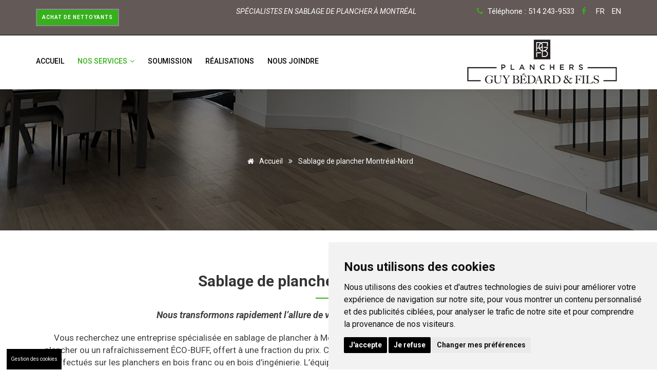

--- FILE ---
content_type: text/html
request_url: https://www.planchersguybedard.com/sablage-de-plancher-montreal-nord.html
body_size: 5396
content:
<!DOCTYPE html>

<html lang="fr"><!-- InstanceBegin template="/Templates/index.dwt" codeOutsideHTMLIsLocked="false" -->
<head>

<meta charset="utf-8">
<meta http-equiv="X-UA-Compatible" content="IE=edge">
<meta name="viewport" content="width=device-width, initial-scale=1, maximum-scale=1" />

<!-- InstanceBeginEditable name="doctitle" -->
<title>Sablage de plancher à Montréal-Nord</title>
<meta name="description" content="Vous recherchez une entreprise spécialisée en sablage de plancher à Montréal-Nord? Notre équipe effectue ces travaux en milieux résidentiel, commercial et institutionnel." />
<!-- InstanceEndEditable -->

<link rel="shortcut icon" href="images/favicon.ico" />
<link href="css/bootstrap.min.css" rel="stylesheet" type="text/css" />
<link href="https://fonts.googleapis.com/css?family=Roboto:100,100i,300,300i,400,400i,500,500i,700,700i,900,900i" rel="stylesheet" />
<link href="css/mega-menu/mega_menu.css" rel="stylesheet" type="text/css" />
<link href="css/font-awesome.min.css" rel="stylesheet" type="text/css" />
<link href="css/flaticon.css" rel="stylesheet" type="text/css" />
<link rel="stylesheet" type="text/css" href="css/magnific-popup/magnific-popup.css">
<link href="revolution/css/settings.css" rel="stylesheet" type="text/css">
<link href="css/general.css" rel="stylesheet" type="text/css" />
<link href="css/style.css?2018-12-12" rel="stylesheet" type="text/css" />
<link href="css/skins/skin-gold.css" rel="stylesheet" type="text/css" />

<!-- InstanceBeginEditable name="head" -->
<!-- InstanceEndEditable -->

	
<!-- cookies -->
	<script type="text/javascript" src="//www.freeprivacypolicy.com/public/cookie-consent/4.1.0/cookie-consent.js" charset="UTF-8"></script>
<script type="text/javascript" charset="UTF-8">
document.addEventListener('DOMContentLoaded', function () {
cookieconsent.run({"notice_banner_type":"simple","consent_type":"express","palette":"light","language":"fr","page_load_consent_levels":["strictly-necessary"],"notice_banner_reject_button_hide":false,"preferences_center_close_button_hide":false,"page_refresh_confirmation_buttons":false,"website_privacy_policy_url":"https://www.planchersguybedard.com/politique-de-confidentialite.html","website_name":"Planchers Guy Bédard et Fils"});
});
</script>
<!-- Google tag (gtag.js) -->
    <script type="text/plain" data-cookie-consent="tracking" async src="https://www.googletagmanager.com/gtag/js?id=G-DM9016Z9B7"></script>
    <script type="text/plain" data-cookie-consent="tracking">
        window.dataLayer = window.dataLayer || [];
        function gtag(){dataLayer.push(arguments);}
        gtag('js', new Date());
        gtag('config', 'G-DM9016Z9B7');
</script>   
<style>
.freeprivacypolicy-com---palette-light .cc-nb-okagree {
    background-color: black!important;
}
.freeprivacypolicy-com---palette-light .cc-nb-reject {
    background-color: black!important;
}
</style>
<!-- end cookies -->
	
</head>

<body>

<header id="header" class="clean">

<div class="topbar dark">

	<div class="container">

		<div class="row">
        
        	<div class="col-lg-4 col-md-4 col-sm-4 top-bar-txt-right">
			   <a href="https://www.amazon.ca/dp/B09NYQPVN5" target="_blank"> <p class="tp-caption button default animated small-fill" style="padding: 10px;font-size:10px;font-weight:bold;">Achat de nettoyants</p></a>
			    	</div>


			<div class="col-lg-4 col-md-4 col-sm-4 top-bar-txt-left">

				<div class="topbar-left text-left">

				   <ul class="list-inline">

                    <li class="txttop1">Spécialistes en sablage de plancher à Montréal</li>

           </ul>

				</div>

			</div>

			<div class="col-lg-4 col-md-4 col-sm-4 top-bar-txt-right">

				<div class="topbar-right text-right">

					 <ul class="list-inline top-bar-phone-right">

                      <li> <i class="fa fa-phone"></i> <a href="tel:+15142439533">Téléphone : 514 243-9533</a></li> 

             <li><a href="https://www.facebook.com/Planchers-Guy-B%C3%A9dard-fils-180886241986281/" target="_blank"><i class="fa fa-facebook"></i></a></li>
      <!-- InstanceBeginEditable name="lang" -->       
          <li id="fr"><a href="sablage-de-plancher-montreal-nord.html"> FR</a> </li>
              <li id="en"><a href="../en"> EN</a> </li>
	<!-- InstanceEndEditable -->
           </ul>

				</div>

			</div>

		</div>

	</div>

</div>


<div class="menu">    

   <nav id="menu" class="mega-menu">

    <section class="menu-list-items">

     <div class="container"> 

      <div class="row"> 

       <div class="col-lg-12 col-md-12"> 

        <ul class="menu-links">

            <!-- active class -->

            <li id="accueil"><a href="/"> Accueil </a> </li>

            <li id="services"><a href="javascript:void(0)"> Nos services <i class="fa fa-angle-down fa-indicator"></i></a>

                <ul class="drop-down-multilevel left-menu">

                    <li><a href="plancher-bois-franc-montreal.html"> Plancher de bois franc </a> </li> 

           			 <li><a href="sablage-plancher-montreal.html"> Sablage de plancher </a> </li>

                     <li><a href="sablage-escalier-montreal.html"> Sablage d'escaliers</a></li>

                    <li><a href="reparation-plancher-bois-franc-montreal.html"> Réparation de plancher bois franc</a></li>

                    <li><a href="installation-plancher-bois-franc-montreal.html"> Installation de plancher bois franc</a></li>

                    <li><a href="vernir-plancher-montreal.html"> Vernir un plancher</a></li>

                    <li><a href="teinture-plancher-bois-franc-montreal.html"> Teindre un plancher de bois franc</a></li>

                    <li><a href="plancher-huile-montreal.html"> Plancher huilé</a></li>

                 </ul>

            </li>

            <li id="soumission"><a href="soumission.html"> Soumission </a> </li>

            <li id="rea"><a href="realisations.html"> Réalisations </a> </li>

            <li id="contact"><a href="nous-joindre.html"> Nous joindre</a> </li>

        </ul>
        

         <ul class="menu-logo">

            <li><a href="/"><img id="logo_dark_img" src="images/logo.png" alt="Planchers Guy Bédard Montréal"></a></li>

        </ul>

       </div>

      </div>

     </div>

    </section>

   </nav>

  <!-- menu end -->

 </div>

</header>

<!-- InstanceBeginEditable name="Body" -->
 <!--=================================
 banner -->
<section class="inner-intro bg bg-fixed bg-overlay-black-50" style="background-image:url(images/2023/fevrier/b2.jpg);">
  <div class="container">
     <div class="row intro-title text-center">
           <div class="col-sm-12">
             <ul class="page-breadcrumb">
                <li><a href="/"><i class="fa fa-home"></i> Accueil</a> <i class="fa fa-angle-double-right"></i></li>
                <li><span>Sablage de plancher Montréal-Nord</span> </li>
             </ul>
        </div>
     </div>
  </div>
</section>

<!--=================================
 banner -->
 
 
 <section class="page-section-pt pb-50"><div class="container"><div class="row">
	<div class="col-sm-12">
    	<div class="section-title text-center">
        	<h1 class="title">Sablage de plancher à Montréal-Nord</h1>
        	<p class="slogan">Nous transformons rapidement l’allure de votre plancher de bois franc ou d’ingénierie.</p>
             <p class="txt-top-page">Vous recherchez une entreprise spécialisée en sablage de plancher à Montréal-Nord? Notre équipe peut vous offrir un sablage intégral de votre plancher ou un rafraîchissement ÉCO-BUFF, offert à une fraction du prix. Ces deux services, ainsi que la finition (vernis, huile et teinture) peuvent être effectués sur les planchers en bois franc ou en bois d’ingénierie. L’équipe de PLANCHERS GUY BÉDARD ET FILS effectue ces travaux en milieux résidentiel, commercial et institutionnel.</p>
             <p class="txt-top-page">Notre équipe propose aussi des services de <a href="/sablage-escalier-montreal.html">sablage d’escaliers</a> et de <a href="/reparation-plancher-bois-franc-montreal.html">réparation de planchers</a> en bois franc, ainsi qu’un plan d’entretien de planchers (incluant un rafraîchissement ÉCO-BUFF).</p>
         </div>
    </div>
     </div>
   </div></section>

<section class="history-sec dark-bg pattern-overlay fixed pattern-2 text-black"><div class="container-fluid"><div class="row row-eq-height">
	<div class="col-md-6 col-xs-12" style="background-image:url(images/2023/fevrier/1.jpg); background-repeat:no-repeat; background-size:cover;border:5px solid #fff;" alt="Sablage de plancher à Montréal-Nord"></div>
    <div class="col-md-6 pall-80 text-black">
		<div class="section-title"><h2 class="title">Sablage de planchers en bois franc ou en bois d’ingénierie</h2></div>
       <p>Le bois est un matériau noble, qui a comme avantage de pouvoir être remis à neuf facilement lorsque sa finition est abîmée. Un sablage intégral peut même être effectué jusqu’à 3 fois si l’équipe sable une mince couche seulement. L’allure neuve est alors instantanée et il est même possible de changer la couleur des lattes, ce qui revient beaucoup moins cher que de remplacer l’essence de bois comme telle!</p>
       <p>Certains propriétaires préfèrent <a href="/plancher-huile-montreal.html">faire appliquer une huile</a> après le sablage, afin de donner une apparence plus naturelle au bois. L’huile, qui possède un fini mat, est recouverte ensuite d’une huile protectrice imperméable.</p>
       <p>Nous sablons les planchers en bois franc, mais aussi les planchers en bois d’ingénierie. Ces derniers ne disposent que d’une mince couche de bois et ne peuvent être sablés à autant de reprises que le bois franc. Après le sablage et le polissage, nous appliquons trois couches de vernis transparent. Il s’agit d’un vernis qui sèche très vite et qui est écologique (vernis du fabricant 
<a href="https://berger-seidle.de/aquaseal-hardwood-floor-finishes-2k/?lang=fr" target="_blank">Berger-Seidle</a>).</p>
</div></div> </div></section>

<section class="dark-bg pattern-overlay fixed pattern-3 text-black">
    <div class="container-fluid">
        <div class="row row-eq-height">
            <div class="col-md-6 col-sm-12">
                <div class="services-block pb-30 clearfix">
    	            <div class="col-sm-12">
    	                <div class="section-title">
    	                <h2 class="title">Rafraîchissement de planchers à prix avantageux</h2>
    	                </div>
    	            </div>
                    <div class="col-sm-12">
                        <div class="feature-box left_pos small">
                        <p>Certains de nos clients préfèrent faire effectuer un rafraîchissement de planchers au lieu d’un sablage intégral. Ce procédé, appelé ÉCO-BUFF, est complété en une seule journée, permettant de remettre à neuf les lattes en sablant uniquement les parties à problème, puis en revernissant l’entièreté de la surface. Au préalable, un nettoyant dégraissant puissant retire les taches, et une brosse fait disparaître les éraflures et les petites marques à la grandeur du plancher. L’effet final est saisissant et le tout ne coûte qu’une fraction du prix d’un sablage!</p>
		                </div>
	                </div>
	               
                   
                </div>
            </div>
            <div style="background-image:url(images/2023/fevrier/5-v2.jpg); background-repeat:no-repeat; background-size:cover;border:5px solid #fff;" class="col-md-6 col-xs-12" alt="Sablage de plancher à Montréal-Nord">
            </div>
        </div>
    </div>
</section>

<section class="page-section-pt pb-50"><div class="container"><div class="row">
	<div class="col-sm-12">
    	<div class="section-title text-center">
        	<h2 class="title">Faites affaire avec des experts du sablage de planchers</h2>
             <p class="txt-top-page"><strong><a href="nous-joindre.html">Contactez notre équipe</a></strong> afin de nous parler de vos besoins et obtenir une estimation sans frais pour votre projet de sablage de planchers à Montréal-Nord. Nous pourrons également vous indiquer le prix de notre service de rafraîchissement de planchers.</p>
         </div>
    </div> </div>
    
   </div></section>

<!-- InstanceEndEditable -->


<footer class="footer dark-bg page-section-pt">

   <div class="container">

   	<div class="row"><div class="col-sm-12"></div></div>

    <div class="row">

      <div class="col-lg-3 col-md-3 col-sm-6 mb-30">

       <div class="footer-about">

         <div class="section-title"><h4 class="title">À propos</h4></div>

         <p class="txt-footer">Spécialistes en sablage de plancher, Les planchers Guy Bédard inc. sont fiers de vous offrir un service de qualité et garanti depuis plus de 40 ans. Notre savoir-faire s'est transmis de père en fils depuis 3 générations et a su conserver les mêmes valeurs à travers le temps.</p>
		   
		   <p class="txt-footer"> <a href="nous-joindre.html">Contactez-nous</a> pour obtenir de plus amples informations sur nos services ainsi qu’une <a href="soumission.html">soumission gratuite</a>.</p>

       </div>

      </div>

      <div class="col-lg-3 col-md-3 col-sm-6 mb-30">

       <div class="footer-link">

         <div class="section-title"><h4 class="title">Nos services</h4></div>

          <ul class="list-mark">

            <!--<li><a href="../a-propos.html"> À propos </a> </li>-->

            <li><a href="plancher-bois-franc-montreal.html"> Plancher de bois franc </a> </li>

            <li><a href="sablage-plancher-montreal.html"> Sablage de plancher </a> </li>

             <li><a href="sablage-escalier-montreal.html"> Sablage d'escaliers</a></li>

            <li><a href="reparation-plancher-bois-franc-montreal.html"> Réparation de plancher bois franc</a></li>

            <li><a href="installation-plancher-bois-franc-montreal.html"> Installation de plancher bois franc</a></li>

            <li><a href="vernir-plancher-montreal.html"> Vernir un plancher</a></li>

            <li><a href="teinture-plancher-bois-franc-montreal.html"> Teindre un plancher de bois franc</a></li>

            <li><a href="plancher-huile-montreal.html"> Plancher huilé</a></li>

          </ul>
		   <br>
			<a href="https://berger-seidle.de/aquaseal-hardwood-floor-finishes-2k/?lang=fr" target="_blank"><img class="img-responsive center-block" src="images/logo-berger.png"></a>
			</div>

        </div> 


      <div class="col-lg-3 col-md-3 col-sm-6 mb-30">

       <div class="footer-address">

         <div class="section-title"><h4 class="title">Nous joindre</h4></div>

            <ul class="list-inline">

            <li><i class="fa fa-map-marker"></i> <span><a href="https://goo.gl/maps/rDeKaM9rF872" target="_blank" class="link-footer">1701 Jacques Lemaistre<br>Montreal, QC, H2M 2C7</a></span></li>

              <li><i class="fa fa-phone"></i> <span><a href="tel:+15142439533" class="link-footer"><strong>Téléphone :</strong> 514 243-9533</a></span></li>

             <li><i class="fa fa-envelope"></i> <span><a href="mailto:info@planchersguybedard.com" class="link-footer">info@planchersguybedard.com</a></span></li>

             <li><i class="fa fa-facebook"></i> <span> <a href="https://www.facebook.com/Planchers-Guy-B%C3%A9dard-fils-180886241986281/" target="_blank" class="link-footer">Facebook</a></span></li>
				<li><i class="fa fa-info"></i><strong>RBQ :</strong> 2744-7119-70</li>
				
				<li><i class="fa fa-info"></i><a href="/politique-de-confidentialite.html" class="link-footer">Politique de confidentialité</a></li>

           </ul>

             <div class="footer-social mt-40 text-white">

			<div class="social-icons social-white border color-hover mt-20">

		</div>
				 
				 <div class="section-title"><h4 class="title">Heures d'ouverture</h4></div>
           <ul class="list-inline">

				<li><i class="fa fa-clock-o"></i> <span><strong>Lundi - Vendredi :</strong> 7h00 - 18h00<br>

					<strong>Samedi-Dimanche :</strong> 9h00 - 17h00</span></li>

           </ul>
				 
		<a href="https://www.google.com/search?q=PLANCHERS+GUY+B%C3%89DARD+%26+FILS&rlz=1C5CHFA_enCA998CA998&oq=PLANCHERS+GUY+B%C3%89DARD+%26+FILS&aqs=chrome..69i57.431j0j1&sourceid=chrome&ie=UTF-8#lrd=0x4cc918cc4dd3c33b:0xdf325a964c1a7c52,1,,,," target="_blank">
					    <img src="images/Google_fr.png" alt="Avis Google" class="img-logo" style="max-width: 140px;">
					   </a><br>
					   <p class="avis">5/5 sur 601 avis au 25 avril 2024.</p>		 
          </div> </div>


         </div>

        <div class="col-lg-3 col-md-3 col-sm-6 mb-30">

         <div class="footer-address">

      
		 <div class="section-title"><h4 class="title">Zones Desservies</h4></div>
			 <ul class="list-mark">
				 <li><a href="/sablage-plancher-ahuntsic.html" class="link-footer">Ahuntsic</a></li>
				 <li>Anjou</li>
				 <li><a href="/sablage-de-plancher-cote-saint-luc.html" class="link-footer">Côte-Saint-Luc</a></li>
				 <li>Hochelaga-Maisonneuve</li>
                 <li>Laval</li>
                 <li><a href="/sablage-plancher-mont-royal.html" class="link-footer">Mont-Royal</a></li>
                 <li><a href="/sablage-de-plancher-montreal-nord.html" class="link-footer">Montréal-Nord</a></li>
                 <li><a href="/sablage-de-plancher-outremont.html" class="link-footer">Outremont</a></li>
                 <li><a href="/sablage-de-plancher-plateau-mont-royal.html" class="link-footer">Plateau-Mont-Royal</a></li>
                 <li><a href="/installation-plancher-rosemont.html" class="link-footer">Rosemont</a></li>
                 <li>Saint-Laurent</li>
                 <li><a href="/installation-plancher-villeray.html" class="link-footer">Villeray</a></li>
                 <li>Westmount</li>
			 </ul>
        </div>

      </div>

    </div>

   </div>
    

<div class="footer-widget mt-20">

  <div class="container">
	  
	  <div class="row">

	 <div class="col-lg-12 col-md-12 col-sm-12">

	   <p class="text-white"> © 2024 - <span>Les planchers Guy Bédard inc.</span> Tous droits réservés. <a title="Conception Web" href="https://www.stylla-web.com/conception-site-web-montreal" target="_blank">Conception Web</a>&nbsp;&amp;&nbsp;<a title="Référencement Web" href="https://www.stylla-web.com/referencement-google-web-montreal" target="_blank">Référencement</a>&nbsp;par&nbsp;<a title="Stylla-Web" href="https://www.stylla-web.com/" target="_blank">Stylla-web</a> </p>

	 </div>

   	</div>

  </div>
	
</div>

</footer>
<a href="#" id="open_preferences_center" style="color:#fff; background-color:#000; padding:8px;font-size:10px;position: fixed;left: 1%;bottom:0px;z-index:999999;">Gestion des cookies</a>
 
<div id="back-to-top"><a class="top arrow" href="#top"><i class="fa fa-chevron-up"></i></a></div>

<script type="text/javascript" src="/js/jquery.min.js"></script>
<script type="text/javascript" src="/js/bootstrap.min.js"></script>
<script type="text/javascript" src="/js/jquery.appear.js"></script>
<script type="text/javascript" src="/js/mega-menu/mega_menu.js"></script>
<script type="text/javascript" src="/js/owl-carousel/owl.carousel.min.js"></script>
<script type="text/javascript" src="/js/isotope/isotope.pkgd.min.js"></script>
<script type="text/javascript" src="/js/magnific-popup/jquery.magnific-popup.min.js"></script>
<script type="text/javascript" src="/js/counter/jquery.countTo.js"></script>


<style>
.freeprivacypolicy-com---palette-light .cc-nb-okagree {
    background-color: black!important;
}
.freeprivacypolicy-com---palette-light .cc-nb-reject {
    background-color: black!important;
}
</style>


<!-- InstanceBeginEditable name="Revolution JS" -->
<!-- REVOLUTION JS FILES -->


<!-- InstanceEndEditable -->

<script type="text/javascript" src="/js/custom.js"></script>

<!-- InstanceBeginEditable name="Footer Script" -->

        		<script>
			$('#services').addClass('active');
		</script>
		<!-- InstanceEndEditable -->

</body>

<!-- InstanceEnd --></html>

--- FILE ---
content_type: text/css
request_url: https://www.planchersguybedard.com/css/general.css
body_size: 16747
content:
/*

Template: Constro - Construction Business HTML5 Template
Author: potenzaglobalsolutions.com
Version:  
Design and Developed by: potenzaglobalsolutions.com

NOTE:  
*/

/*================================================
[  Table of contents  ]
==================================================
:: General
:: Typography

:: Page section margin padding
:: text color
:: Section title 
:: BG - Images
:: BG - Pattenr
:: BG - Overlay
:: Owl-carousel 

:: Title Effect
:: Accordion
:: Action Box
:: Alerts and Callouts
:: Button
:: Content Box
:: Counter
:: Columns
:: Data Table
:: Listing
:: Blog - Post
:: Skills
:: Social
:: Social Widget
:: Services Box
:: Portfolio
:: Tab
:: Team
:: Testimonials
:: Timeline
:: Our Clients
======================================
[ End table content ]
======================================*/
 
/*************************
		General
*************************/
@import url('https://fonts.googleapis.com/css?family=Roboto:100,100i,300,300i,400,400i,500,500i,700,700i,900,900i');


 body {font-family: 'Roboto', sans-serif; font-weight: normal; font-style: normal; font-size: 15px; line-height: 24px; color:#404040;}
 a, .btn  { -webkit-transition: all 0.3s ease-out 0s; -moz-transition: all 0.3s ease-out 0s; -ms-transition: all 0.3s ease-out 0s; -o-transition: all 0.3s ease-out 0s;
	transition: all 0.3s ease-out 0s; color: #353535; }
a:focus { text-decoration: none !important; }
a:focus, a:hover { color: #36B01D; text-decoration: none !important; }
a, button, input { outline: medium none !important; color: #36B01D; }
h1, h2, h3, h4, h5, h6{font-family: 'Roboto', sans-serif; font-weight:normal; color: #353535; margin-top: 0px; margin-bottom: 0px; text-transform: none;}
h1 a, h2 a, h3 a, h4 a, h5 a, h6 a { color: inherit; }
h1 { font-size: 30px; font-style: normal; font-weight: 600; line-height: 38px; }
h2 { font-size: 25px; font-style: normal; font-weight: 600; line-height: 38px; }
h3 { font-size: 23px; font-style: normal; font-weight: 600; line-height: 36px; }
h4 { font-size: 20px; font-style: normal; font-weight: 500; line-height: 32px; }
h5 { font-size: 17px; font-style: normal; font-weight: 500; line-height: 21px; }
h6 { font-size: 16px; font-style: normal; font-weight: 500; line-height: 24px; }

h1.title2{font-size:50px; font-style:normal; font-weight:600; line-height:56px;}
h2.title2{font-size:40px; font-style:normal; font-weight:600; line-height:50px;}
h3.title2{font-size:38px; font-style:normal; font-weight:600; line-height:48px;}
h4.title2{font-size:34px; font-style:normal; font-weight:600; line-height:40px;}
h5.title2{font-size:30px; font-style:normal; font-weight:600; line-height:36px;}
h6.title2{font-size:26px; font-style:normal; font-weight:600; line-height:32px;}
.title2 > label{color:#36B01D; font-weight:600;}

ul { margin: 0px; padding: 0px; }
hr { margin: 0; padding: 0px; border-bottom:1px solid #e0e0e0; border-top: 0px; }
label {font-weight: 400; color: #000; margin-bottom: 4px;
    margin-top: 20px; }
.label { color: #fff !important; font-size: 9px !important; }
*::-moz-selection { background: #36B01D; color: #fff; text-shadow: none; }
::-moz-selection { background: #36B01D; color: #fff; text-shadow: none; }
::selection { background: #36B01D; color: #fff; text-shadow: none; }

.text-white h1, .text-white h2, .text-white h3, .text-white h4, .text-white h5, .text-white h6{color:#ffffff;}
.text-white h1.text-yellow, 
.text-white h2.text-yellow, 
.text-white h3.text-yellow, 
.text-white h4.text-yellow, 
.text-white h5.text-yellow, 
.text-white h6.text-yellow{color:#36B01D;}

/***************************
	 Typography
****************************/
mark { background: #36B01D; color: #ffffff; }
ol {  padding: 0px; margin: 0px;  }
ol li { list-style: decimal inside; padding: 0px; margin: 0px; line-height: 30px; }
ol.alpha li { list-style: decimal-leading-zero inside; padding: 0px; margin: 0px; }
ol.roman li { list-style: lower-roman; padding: 0px; margin: 0px; }
ul {  padding: 0px; margin: 0px;  }
ul li { list-style: square inside; padding: 0px; margin: 0px; line-height: 30px; }
ul.disc li { list-style: disc inside; padding: 0px; margin: 0px; line-height: 30px; }
ul.list-style-1 li {list-style:none;}
ul.list-unstyled li{list-style:none;}

blockquote{display:block; background:#f9f9f9; position:relative; font-size:15px; font-weight:400; font-style:italic; padding-left:65px; border-left:5px solid #36B01D; padding-top:20px; padding-bottom:15px;}
blockquote::before{content:"\201C"; font-family:'FontAwesome'; font-size:60px; font-style:inherit; font-weight:bold; color:#ffffff; position:absolute; left:0; top:0; background:#36B01D; width:auto; padding-left:5px; padding-right:15px; height:40px; line-height:60px;}
blockquote cite{font-size:16px; margin-top:15px; display: block; font-weight:600; color:#36B01D;}
blockquote .quote-author, blockquote .quote-author a{font-size:16px; font-weight:500; color:#252525;}


/***************************
Page section margin padding 
****************************/
.page-section-ptb{padding:80px 0;} .page-section-pt{padding: 80px 0 0;} .page-section-pb{padding: 0 0 80px;}

.page-section-ptb2{padding:20px 0;} .page-section-pt2{padding:20px 0 0;} .page-section-pb2{padding:0 0 20px;}
.page-section-ptb3{padding:30px 0;} .page-section-pt3{padding:30px 0 0;} .page-section-pb3{padding:0 0 30px;} 
.page-section-ptb4{padding:40px 0;} .page-section-pt4{padding:40px 0 0;} .page-section-pb4{padding:0 0 40px;}
.page-section-ptb5{padding:50px 0;} .page-section-pt5{padding:50px 0 0;} .page-section-pb5{padding:0 0 50px;}
.page-section-ptb6{padding:60px 0;} .page-section-pt6{padding:60px 0 0;} .page-section-pb6{padding:0 0 60px;}
.page-section-ptb7{padding:70px 0;} .page-section-pt7{padding:70px 0 0;} .page-section-pb7{padding:0 0 70px;} 
.page-section-ptb9{padding:90px 0;} .page-section-pt9{padding:90px 0 0;} .page-section-pb9{padding:0 0 90px;}
.page-section-ptb100{padding:100px 0;} .page-section-pt9{padding:100px 0 0;} .page-section-pb9{padding:0 0 100px;}
.page-section-ptb125{padding:125px 0;} .page-section-pt9{padding:125px 0 0;} .page-section-pb9{padding:0 0 125px;}
.page-section-ptb150{padding:150px 0;} .page-section-pt9{padding:150px 0 0;} .page-section-pb9{padding:0 0 150px;}


.mall-20{margin:20px !important;} 
.mall-40{margin:40px !important;}
.mall-50{margin:50px !important;} 
.mall-60{margin:60px !important;} 
.mall-80{margin:80px !important;}
.mall-10{margin:100px !important;} 

.mt-0 { margin-top: 0px !important; }
.mt-10 { margin-top: 10px !important; }
.mt-20 { margin-top: 20px !important; }
.mt-30 { margin-top: 30px !important; }
.mt-40 { margin-top: 40px !important; }
.mt-50 { margin-top: 50px !important; }
.mt-60 { margin-top: 60px !important; }
.mt-70 { margin-top: 70px !important; }
.mt-80 { margin-top: 80px !important; }
.mt-90 { margin-top: 90px !important; }
.mt-100 { margin-top: 100px !important; }

.mb-0 { margin-bottom: 0px !important; }
.mb-10 { margin-bottom: 10px !important; }
.mb-20 { margin-bottom: 20px !important; }
.mb-30 { margin-bottom: 30px !important; }
.mb-40 { margin-bottom: 40px !important; }
.mb-50 { margin-bottom: 50px !important; }
.mb-60 { margin-bottom: 60px !important; }
.mb-70 { margin-bottom: 70px !important; }
.mb-80 { margin-bottom: 80px !important; }
.mb-90 { margin-bottom: 90px !important; }
.mb-100 { margin-bottom: 100px !important; }

.pall-20{padding:20px !important;} 
.pall-40{padding:40px !important;}
.pall-50{padding:50px !important;} 
.pall-60{padding:60px !important;} 
.pall-80{padding:80px !important;}
.pall-10{padding:100px !important;} 

.ptb-10{padding:10px 0 !important;} 
.ptb-20{padding:20px 0 !important;} 
.ptb-40{padding:40px 0 !important;}
.ptb-50{padding:50px 0 !important;} 
.ptb-60{padding:60px 0 !important;} 
.ptb-80{padding:80px 0 !important;}
.ptb-10{padding:100px 0 !important;} 

.pt-0 { padding-top: 0px !important; }
.pt-10 { padding-top: 10px !important; }
.pt-20 { padding-top: 20px !important; }
.pt-30 { padding-top: 30px !important; }
.pt-40 { padding-top: 40px !important; }
.pt-50 { padding-top: 50px !important; }
.pt-60 { padding-top: 60px !important; }
.pt-70 { padding-top: 70px !important; }
.pt-80 { padding-top: 80px !important; }
.pt-90 { padding-top: 90px !important; }
.pt-100 { padding-top: 100px !important; }

.pb-0 { padding-bottom: 0px !important; }
.pb-10 { padding-bottom: 10px !important; }
.pb-20 { padding-bottom: 20px !important; }
.pb-30 { padding-bottom: 30px !important; }
.pb-40 { padding-bottom: 40px !important; }
.pb-50 { padding-bottom: 50px !important; }
.pb-60 { padding-bottom: 60px !important; }
.pb-70 { padding-bottom: 70px !important; }
.pb-80 { padding-bottom: 80px !important; }
.pb-90 { padding-bottom: 90px !important; }
.pb-100 { padding-bottom: 100px !important; }

.pl-10 { padding-left: 10px !important; }
.pl-20 { padding-left: 20px !important; }
.pl-30 { padding-left: 30px !important; }
.pl-40 { padding-left: 40px !important; }
.pl-50 { padding-left: 50px !important; }
.pl-60 { padding-left: 60px !important; }
.pl-70 { padding-left: 70px !important; }
.pl-80 { padding-left: 80px !important; }
.pl-90 { padding-left: 90px !important; }
.pl-100 { padding-left: 100px !important; }

.pr-10 { padding-right: 10px !important; }
.pr-20 { padding-right: 20px !important; }
.pr-30 { padding-right: 30px !important; }
.pr-40 { padding-right: 40px !important; }
.pr-50 { padding-right: 50px !important; }
.pr-60 { padding-right: 60px !important; }
.pr-70 { padding-right: 70px !important; }
.pr-80 { padding-right: 80px !important; }
.pr-90 { padding-right: 90px !important; }
.pr-100 { padding-right: 100px !important; }

/*************************
    text color
***********************/
.text-yellow{color:#36B01D;}
.text-white{color:#ffffff;}
.text-black{color:#353535;}
.text-gray, .text-grey{color:#aaaaaa;}
.text-yellow{color:#36B01D;}

.white-bg{background:#ffffff;}
.dark-bg{background:#151515;}
.gray-bg, .grey-bg{background:#f8f8f8;}
.blue-bg{background:#36B01D;}
.yellow-bg{background:#36B01D;}
 
.no-gutter > [class*='col-'] { padding-right:0; padding-left:0; }
.row-eq-height { display: -webkit-box; display: -webkit-flex; display: -ms-flexbox; display: flex;}

/*************************
    Section title  
***********************/
.section-title{margin-bottom:30px;}
.section-title span{font-weight:600; font-size:16px;  margin-top:30px; display:block; line-height:28px;}
.section-title p{padding:0 10px; margin-top:20px; display:block; margin-bottom:20px;} 
.text-left .section-title p, .section-title.text-left p, .section-title p.text-left{padding:0; margin-bottom:20px;}

/*************************
   BG - Images
*************************/
.bg.fixed { background-color: rgba(0, 0, 0, 0); background-origin: initial; background-position: center center; background-repeat: no-repeat; background-size: cover !important; position: relative; z-index: 0; background-attachment: fixed; }
.bg { background-color: rgba(0, 0, 0, 0); background-origin: initial; background-position: center center; background-repeat: no-repeat; background-size: cover !important; position: relative; z-index: 0; }
.parallax{background-size:cover; position:relative; z-index:0; background-repeat:inherit;}
.gradient-overlay{position:relative;}
.gradient-overlay:before{content:""; width:100%; height:100%; position:absolute; left:0; top:0; z-index:-1; background:url(../images/bg/gradient-overlay.png) repeat-y left 0;}

/*************************
   BG - Pattenr
*************************/
.pattern-overlay{position:relative; z-index:0;}
.fixed.pattern-overlay:before{background-attachment:fixed;}

.pattern-overlay:before{background-image:url(../images/pattern/pattern1.png); background-repeat:repeat; content:""; height:100%; left:0; position:absolute; top:0; width:100%; z-index:-1;}
.pattern-2:before{background-image:url(../images/pattern/pattern3.jpg);}
.pattern-3:before{background-image:url(../images/pattern/pattern4.jpg);}
.pattern-4:before{background-image:url(../images/pattern/pattern4.png);}
.pattern-5:before{background-image:url(../images/pattern/pattern5.jpg);}
 
/*************************
   BG - Overlay
*************************/
.bg-overlay-black-10:before {  background: rgba(0, 0, 0, 0.1); content: ""; height: 100%; left: 0; position: absolute; top: 0; width: 100%; z-index: -1; }
.bg-overlay-black-20:before {  background: rgba(0, 0, 0, 0.2); content: ""; height: 100%; left: 0; position: absolute; top: 0; width: 100%; z-index: -1; }
.bg-overlay-black-30:before {  background: rgba(0, 0, 0, 0.3); content: ""; height: 100%; left: 0; position: absolute; top: 0; width: 100%; z-index: -1; }
.bg-overlay-black-40:before {  background: rgba(0, 0, 0, 0.4); content: ""; height: 100%; left: 0; position: absolute; top: 0; width: 100%; z-index: -1; }
.bg-overlay-black-50:before {  background: rgba(0, 0, 0, 0.5); content: ""; height: 100%; left: 0; position: absolute; top: 0; width: 100%; z-index: -1; }
.bg-overlay-black-60:before {  background: rgba(0, 0, 0, 0.6); content: ""; height: 100%; left: 0; position: absolute; top: 0; width: 100%; z-index: -1; }
.bg-overlay-black-70:before {  background: rgba(0, 0, 0, 0.7); content: ""; height: 100%; left: 0; position: absolute; top: 0; width: 100%; z-index: -1; }
.bg-overlay-black-80:before {  background: rgba(0, 0, 0, 0.8); content: ""; height: 100%; left: 0; position: absolute; top: 0; width: 100%; z-index: -1; }
.bg-overlay-black-90:before {  background: rgba(0, 0, 0, 0.9); content: ""; height: 100%; left: 0; position: absolute; top: 0; width: 100%; z-index: -1; }

.bg-overlay-white-10:before {  background: rgba(255, 255, 255, 0.1); content: ""; height: 100%; left: 0; position: absolute; top: 0; width: 100%; z-index: -1; }
.bg-overlay-white-20:before {  background: rgba(255, 255, 255, 0.2); content: ""; height: 100%; left: 0; position: absolute; top: 0; width: 100%; z-index: -1; }
.bg-overlay-white-30:before {  background: rgba(255, 255, 255, 0.3); content: ""; height: 100%; left: 0; position: absolute; top: 0; width: 100%; z-index: -1; }
.bg-overlay-white-40:before {  background: rgba(255, 255, 255, 0.4); content: ""; height: 100%; left: 0; position: absolute; top: 0; width: 100%; z-index: -1; }
.bg-overlay-white-50:before {  background: rgba(255, 255, 255, 0.5); content: ""; height: 100%; left: 0; position: absolute; top: 0; width: 100%; z-index: -1; }
.bg-overlay-white-60:before {  background: rgba(255, 255, 255, 0.6); content: ""; height: 100%; left: 0; position: absolute; top: 0; width: 100%; z-index: -1; }
.bg-overlay-white-70:before {  background: rgba(255, 255, 255, 0.7); content: ""; height: 100%; left: 0; position: absolute; top: 0; width: 100%; z-index: -1; }
.bg-overlay-white-80:before {  background: rgba(255, 255, 255, 0.8); content: ""; height: 100%; left: 0; position: absolute; top: 0; width: 100%; z-index: -1; }
.bg-overlay-white-90:before {  background: rgba(255, 255, 255, 0.9); content: ""; height: 100%; left: 0; position: absolute; top: 0; width: 100%; z-index: -1; }
.bg-overlay-white-95:before {  background: rgba(255, 255, 255, 0.95); content: ""; height: 100%; left: 0; position: absolute; top: 0; width: 100%; z-index: -1; }

.bg-overlay-blue-10:before {  background: rgba(0, 46, 91, 0.1); content: ""; height: 100%; left: 0; position: absolute; top: 0; width: 100%; z-index: -1; }
.bg-overlay-blue-20:before {  background: rgba(0, 46, 91, 0.2); content: ""; height: 100%; left: 0; position: absolute; top: 0; width: 100%; z-index: -1; }
.bg-overlay-blue-30:before {  background: rgba(0, 46, 91, 0.3); content: ""; height: 100%; left: 0; position: absolute; top: 0; width: 100%; z-index: -1; }
.bg-overlay-blue-40:before {  background: rgba(0, 46, 91, 0.4); content: ""; height: 100%; left: 0; position: absolute; top: 0; width: 100%; z-index: -1; }
.bg-overlay-blue-50:before {  background: rgba(0, 46, 91, 0.5); content: ""; height: 100%; left: 0; position: absolute; top: 0; width: 100%; z-index: -1; }
.bg-overlay-blue-60:before {  background: rgba(0, 46, 91, 0.6); content: ""; height: 100%; left: 0; position: absolute; top: 0; width: 100%; z-index: -1; }
.bg-overlay-blue-70:before {  background: rgba(0, 46, 91, 0.7); content: ""; height: 100%; left: 0; position: absolute; top: 0; width: 100%; z-index: -1; }
.bg-overlay-blue-80:before {  background: rgba(0, 46, 91, 0.8); content: ""; height: 100%; left: 0; position: absolute; top: 0; width: 100%; z-index: -1; }
.bg-overlay-blue-90:before {  background: rgba(0, 46, 91, 0.9); content: ""; height: 100%; left: 0; position: absolute; top: 0; width: 100%; z-index: -1; }
.bg-overlay-blue-95:before {  background: rgba(0, 46, 91, 0.95); content: ""; height: 100%; left: 0; position: absolute; top: 0; width: 100%; z-index: -1; }

[class*='bg-overlay-']:before{z-index:0;}

.bg-effect{position:relative; z-index:0; margin-top:-20px; padding:0 17px;}
.bg-effect > img{display:inline;}
.bg-effect:before{content:""; background-color:#f9f9f9; background-image:url(../images/pattern/pattern3.png); width:100%; height:70%; left:0; position:absolute; top:15%; z-index:-1;}

.section-title .pos, .title .pos{margin-top:10px; color:#36B01D;}
.custom-info{position:relative; border-left:5px solid #36B01D;}
.custom-info i{position:absolute; left:15px; font-size:50px; color:#f4f1e6; z-index:0;}
.custom-info p{position:relative; z-index:9; padding-left:50px; font-size:15px; font-style:italic; line-height:26px;}

/*************************************
        Owl-carousel      
**************************************/ 
.owl-carousel .owl-item img { width: auto; }
.owl-carousel .owl-nav { display: block; position: absolute; text-indent: inherit; top: 45%; transform: translateY(-50%); -webkit-transform: translateY(-50%); -o-transform: translateY(-50%); -ms-transform: translateY(-50%); -moz-transform: translateY(-50%); left: 0; width: 100%; cursor: pointer; z-index: 999;}

.owl-carousel .owl-nav .owl-prev,
.owl-carousel .owl-nav .owl-next{display: block; position: absolute; text-indent: inherit; width: auto; cursor: pointer; opacity:0; transition:all 0.2s ease-in-out; -webkit-transition:all 0.2s ease-in-out; -o-transition:all 0.2s ease-in-out; -moz-transition:all 0.2s ease-in-out; -ms-transition:all 0.2s ease-in-out;}
.owl-carousel .owl-nav .owl-prev{left:0px;}
.owl-carousel .owl-nav .owl-next{right:0px;}
.owl-carousel .owl-nav i{font-size: 20px; width:35px; height:35px; line-height:35px; padding-left:2px; display: inline-block; color:#ffffff; background:#353535; border:0px solid #353535; font-weight:normal; text-align: center; -webkit-transition:all 0.2s ease-in-out; -moz-transition:all 0.2s ease-in-out; transition:all 0.2s ease-in-out;}
.owl-carousel .owl-nav i:hover{background:#36B01D; color:#353535;  }

.owl-carousel:hover .owl-nav .owl-prev,
.owl-carousel:hover .owl-nav .owl-next{opacity:1;} 
.owl-carousel:hover .owl-nav .owl-prev{left:-17px;}
.owl-carousel:hover .owl-nav .owl-next{right:-17px;}

.dark-bg .owl-carousel .owl-nav i,
.text-white .owl-carousel .owl-nav i{background:#36B01D; color:#353535;}

/* Dots */ 
.owl-carousel .owl-controls .owl-dot { display: inline-block; margin-top: 10px; }
.owl-carousel .owl-dots { display: inline-block; position: absolute; bottom:-35px; text-indent: inherit; width: 100%; cursor: pointer; text-align: center; }
.owl-carousel.owl-theme .owl-dots .owl-dot span { background: #353535; border-radius: 30px; display: inline-block; width:10px; height:10px; margin: 0px 3px; transition:all 0.5s ease-in-out; -webkit-transition:all 0.5s ease-in-out; -o-transition:all 0.5s ease-in-out; -moz-transition:all 0.5s ease-in-out; -ms-transition:all 0.5s ease-in-out; cursor: pointer; }
.owl-carousel.owl-theme .owl-dots .owl-dot:hover span{background:#36B01D; }
.owl-carousel.owl-theme .owl-dots .owl-dot.active span{background:#36B01D; width:20px;}

.dark-bg .owl-carousel.owl-theme .owl-dots .owl-dot span,
.text-white .owl-carousel.owl-theme .owl-dots .owl-dot span{background:#ffffff;}
.dark-bg .owl-carousel.owl-theme .owl-dots .owl-dot.active span,
.text-white .owl-carousel.owl-theme .owl-dots .owl-dot.active span{background:#36B01D;}
.yellow-bg .owl-carousel.owl-theme .owl-dots .owl-dot.active span{background:#ffffff;}
.yellow-bg .owl-carousel.owl-theme .owl-dots .owl-dot:hover span { background: #ffffff; }

/*===================================================================================
									Shortcode - CSS
===================================================================================*/

/*---------------------------------------------------------------------
  Title Effect
----------------------------------------------------------------------*/
.section-title h1, .section-title h2, .section-title h3, .section-title h4, .section-title h5, .section-title h6{position:relative; padding-bottom:15px}

.section-title h1.title:before, .section-title h2.title:before, .section-title h3.title:before, .section-title h4.title:before, .section-title h5.title:before, .section-title h6.title:before{content:""; position:absolute; left:0; bottom:0; width:50px; height:2px; background:#36B01D;}

.section-title .title:before{transition:all 0.2s ease-in-out; -webkit-transition:all 0.2s ease-in-out; -moz-transition:all 0.2s ease-in-out;}
section:hover .section-title .title:before{width:80px;}
section:hover .text-center .section-title .title:before, 
section:hover .text-center.section-title .title:before, 
section.text-center:hover .section-title .title:before{margin-left:-40px;}

.yellow-bg .section-title h1:before,
.yellow-bg .section-title h2:before,
.yellow-bg .section-title h3:before,
.yellow-bg .section-title h4:before,
.yellow-bg .section-title h5:before,
.yellow-bg .section-title h6:before{background:#ffffff;}

.text-center .section-title h1:before, .text-center.section-title h1:before, 
.text-center .section-title h2:before, .text-center.section-title h2:before, 
.text-center .section-title h3:before, .text-center.section-title h3:before, 
.text-center .section-title h4:before, .text-center.section-title h4:before, 
.text-center .section-title h5:before, .text-center.section-title h5:before, 
.text-center .section-title h6:before, .text-center.section-title h6:before{left:50%; margin-left:-25px;}

.text-right .section-title h1:before, .text-right.section-title h1:before, 
.text-right .section-title h2:before, .text-right.section-title h2:before, 
.text-right .section-title h3:before, .text-right.section-title h3:before, 
.text-right .section-title h4:before, .text-right.section-title h4:before, 
.text-right .section-title h5:before, .text-right.section-title h5:before, 
.text-right .section-title h6:before, .text-right.section-title h6:before{left:auto; right:0;}

/*---------------------------------------------------------------------
  Accordion
----------------------------------------------------------------------*/
.accordion .acd-heading{position:relative; padding:15px 40px 15px 15px; font-size: 15px;line-height:normal; cursor: pointer; background-color:#f5f5f5; display: block; text-align: left; color: #888888; text-decoration:none;}
.accordion .acd-heading:before{font-family:'FontAwesome'; cursor:pointer; content: "\f067"; position:absolute; top:6px; right:10px;  display:block; padding:7px 8px 2px; color:#999999; font-size:16px; line-height:24px; -webkit-transition: all 0.25s ease-in-out 0s; -moz-transition: all 0.25s ease-in-out 0s; transition: all 0.25s ease-in-out 0s;}
.accordion .acd-active .acd-heading:before{content:"\f068";}
.accordion .acd-heading > i { margin-right:16px;}

.accordion .acd-des{display:none; overflow:hidden; text-align:left; padding:10px 0px; color: #888888; line-height:24px;}
.accordion .acd-group{margin-bottom:10px;}
.accordion .acd-group:last-child{margin-bottom:0;}

/* Accordion - Arrow */
.accordion.arrow .acd-heading:before{content:"\f105"; font-size:22px;}
.accordion.arrow .acd-active .acd-heading:before{content:"\f107"; font-size:22px;}

/* Accordion - Dark */
.accordion.dark .acd-heading {border: none; background:#323232; color: #fff;}
.accordion.dark .acd-heading:before {color:#fff;}

/* Accordion - Boxed */
.accordion.boxed .acd-heading::before {background: #36B01D; color: #ffffff; height: 100%; overflow: hidden; padding:14px 15px; right: 0;top: 0; width: 53px; text-align: center;}

/* Accordion - Rounded */
.accordion.rounded .acd-heading { border-radius: 4px; overflow:hidden;}

/* Accordion - Borderd */
.accordion.border .acd-heading{background:none; border:1px solid #dddddd;}
.accordion.border .acd-active .acd-heading{background:#36B01D; border-color:#36B01D; color:#ffffff;}
.accordion.border .acd-active .acd-heading:before{color:#ffffff;}

/***** Dark BG *****/
.text-white .accordion .acd-des{color:#f5f5f5;}
.text-white .accordion.border .acd-heading{border-color:#dddddd; color:#ffffff;}
.text-white .accordion.border .acd-active .acd-heading{border-color:#36B01D;}
.text-white .accordion.dark .acd-heading{background:#454545;}

/***** yellow BG *****/
.yellow-bg .accordion.boxed .acd-heading::before{background:#353535; color:#ffffff;}
.yellow-bg .accordion.border .acd-heading{border-color:#ffffff; color:#ffffff;}
.yellow-bg .accordion.border .acd-active .acd-heading{border-color:#ffffff;}
.yellow-bg .accordion.border .acd-heading:before{color:#ffffff;}
.yellow-bg .accordion.dark .acd-des{color:#353535;}

/*----------------------------------------------------------------------
  Action Box
-----------------------------------------------------------------------*/
.action-box{padding:25px 0;}
.action-box h2, .action-box h3, .action-box h4{font-weight:600;}

.action-box .visit{border:2px solid #333333;  padding:10px 50px; display:inline-block; float:right;}
.text-white .action-box .visit, .action-box.text-white .visit{border-color:#fff;}
.action-box .visit h2{line-height:46px;}
.action-box .visit h4{line-height:36px;}

/* Action Box - Icon */
.action-box.action-icon{padding:50px 0;}
.action-box.action-icon .left{position:relative; padding-left:100px;}
.action-box.action-icon i{color:#36B01D; font-size:70px; line-height:70px; position:absolute; left:0; top:5px;}
.action-box.action-icon i:before{font-size:70px;}

/* Action Box - Small */
.action-box.small{padding:15px 0 35px 0;}
.action-box.small h4{font-weight:500; margin-top:22px; color:#fff}

/*----------------------------------------------------------------------
 Alerts and Callouts
-----------------------------------------------------------------------*/
.alert{-webkit-border-radius:2px; -moz-border-radius:2px; border-radius:2px;}

.alert.outline{background:none;}
.alert.outline.alert-success{border-color:#2ecc71; color:#2ecc71;}
.alert.outline.alert-info{border-color:#79d4f3; color:#79d4f3;}
.alert.outline.alert-warning{border-color:#f1c40f; color:#f1c40f;}
.alert.outline.alert-danger{border-color:#f7a093; color:#f7a093;}

.alert.outline .close{opacity:0.7; text-shadow:none;}
.alert.outline.alert-success .close{color:#649d01;}
.alert.outline.alert-info .close{color:#79d4f3;}
.alert.outline.alert-warning .close{color:#f1c40f;}
.alert.outline.alert-danger .close{color:#f7a093;}

.alerts-and-callouts{font-size:14px;}
.alerts-and-callouts .bs-callout{padding: 20px; margin: 20px 0; border: 1px solid #eee; border-left-width: 5px; border-radius: 3px; }
.alerts-and-callouts .bs-callout h4{margin-top: 0; margin-bottom: 5px; }
.alerts-and-callouts .bs-callout p:last-child { margin-bottom: 0; }
.alerts-and-callouts .bs-callout code { border-radius: 3px; }
.alerts-and-callouts .bs-callout+.bs-callout { margin-top: -5px; }
.alerts-and-callouts .bs-callout-default { border-left-color: #777; }
.alerts-and-callouts .bs-callout-default h4 { color: #777; }
.alerts-and-callouts .bs-callout-primary { border-left-color: #428bca; }
.alerts-and-callouts .bs-callout-primary h4 { color: #428bca; }
.alerts-and-callouts .bs-callout-success { border-left-color: #649d01; }
.alerts-and-callouts .bs-callout-success h4 { color: #5cb85c; }
.alerts-and-callouts .bs-callout-danger { border-left-color: #f7a093; }
.alerts-and-callouts .bs-callout-danger h4 { color: #f7a093; }
.alerts-and-callouts .bs-callout-warning { border-left-color: #f1c40f; }
.alerts-and-callouts .bs-callout-warning h4 { color: #f1c40f; }
.alerts-and-callouts .bs-callout-info { border-left-color: #5bc0de; }
.alerts-and-callouts .bs-callout-info h4 { color: #5bc0de; }

/*----------------------------------------------------------------------
  Button
----------------------------------------------------------------------*/
.button{
    cursor: pointer;
    display: inline-block;
    font-family: 'Roboto', sans-serif;
	font-size: 17px;
	color:#656565;
    font-weight:500;
    letter-spacing: 1px;
    line-height:100%;
    margin: 10px 0;
    outline: 0 none;
    padding: 18px 33px;
    position: relative;
    text-transform: uppercase;
    border: 2px solid #ddd;
}
a.button.popup-img.border.small.animated.middle-fill {
    color: #36B01D;
}
.button:hover{color:#656565; text-decoration:none;}
.button:hover:not, a.button:hover{opacity:0.8;}
button:focus{outline:0;}
.button.animated.fill:hover, .button.fill:hover{background-color:#252525; border-color:#252525; color:#fff;}

.button.link{border:none; font-size:14px; color:#555555; letter-spacing:0; padding:0px; text-transform: none;}
.button.link:hover{color:#36B01D;}

.button.link i{color:#36B01D; margin-left:5px;}

.button.link.animated{position:relative; padding-right:35px;}
.button.link.animated i{position:absolute; opacity:0; right:8px; color:#36B01D; margin-left:5px; -webkit-transition:all .2s ease-out; -moz-transition:all .2s ease-out; transition:all .2s ease-out;}
.button.link.animated:hover i{right:0; opacity:1;}

/* Button Rounded */
.button.full-rounded{-webkit-border-radius:50px; -moz-border-radius:50px; border-radius:50px; overflow:hidden; position:relative; z-index:9; vertical-align:bottom;}
.button.rounded{-webkit-border-radius:3px; -moz-border-radius:3px; border-radius:3px;}

/* Button Icons */
.button i{font-size:15px; margin-right:10px;}
.button.left-icn i{margin-right:10px;}
.button.right-icn i{margin-left:10px; margin-right:0;}

/* Button Animation CSS */
.button,
.button.animated.fill-vertical:after,
.button.animated.fill-horizontal:after,
.button.animated.right-icn span,
.button.animated.right-icn i,
.button.animated.left-icn span,
.button.animated.left-icn i,
.button.animated.left-fill:after,
.button.animated.middle-fill:after{-webkit-transition:all .2s ease-out; -moz-transition:all .2s ease-out; transition:all .2s ease-out;}

/* Animated Left Icons */
.button.animated.left-icn i {
    position: absolute;
    display: block;
    top: 50%;
    left: 0;
    -webkit-transform: translate(-24px, -50%);
    -ms-transform: translate(-24px, -50%);
    transform: translate(-24px, -50%);
    ms-transform: translate(-24px, -50%);
    opacity: 0
}
.button.animated.left-icn span {
    width: 100%;
    height: 100%;
    display: block;
    -webkit-transform: translate(0, 0);
    -ms-transform: translate(0, 0);
    transform: translate(0, 0);
    ms-transform: translate(0, 0);
    -webkit-backface-visibility: hidden;
    -ms-backface-visibility: hidden;
    -o-backface-visibility: hidden;
    backface-visibility: hidden;
    ms-backface-visibility: hidden;
}
.button:hover.animated.left-icn span {
    -webkit-transform: translate(15px, 0);
    -ms-transform: translate(15px, 0);
    transform: translate(15px, 0);
    ms-transform: translate(15px, 0);
}

/* Animated Right Icons */
.button.animated.right-icn i {
    position: absolute;
    display: block;
    top: 50%;
    right: 0;
    -webkit-transform: translate(30px, -50%);
    -ms-transform: translate(30px, -50%);
    transform: translate(30px, -50%);
    ms-transform: translate(30px, -50%);
    opacity: 0
}
.button.animated.right-icn span {
    width: 100%;
    height: 100%;
    display: block;
    -webkit-transform: translate(0, 0);
    -ms-transform: translate(0, 0);
    transform: translate(0, 0);
    ms-transform: translate(0, 0);
    -webkit-backface-visibility: hidden;
    -ms-backface-visibility: hidden;
    -o-backface-visibility: hidden;
    backface-visibility: hidden;
    ms-backface-visibility: hidden;
}
.button:hover.animated.right-icn span {
    -webkit-transform: translate(-15px, 0);
    -ms-transform: translate(-15px, 0);
    transform: translate(-15px, 0);
    ms-transform: translate(-15px, 0);
}

/* Button Hover */
.button:hover.animated.right-icn i,
.button:hover.animated.left-icn i{opacity:1;}

/* Animated Fill Left */
.button.animated.left-fill span{position:relative;  z-index:1;}
.button.animated.left-fill:after{
    content: "";
    position: absolute;
    width:0%;
    height:100%;
    top:0;
    left:0;
    opacity:0;
}
.button.animated.left-fill:hover:after{width:100%; opacity:1}
.button.animated.left-fill:after{background-color:#252525;}
.button.animated.left-fill:hover{color:#fff;}

/* Animated Fill Middle */
.button.animated.middle-fill span{position:relative;  z-index:1;}
.button.animated.middle-fill:after{
    content: "";
    position: absolute;
    width: 100%;
    height:0;
    top:50%;
    left:0%;
    opacity:0;
}
.button.animated.middle-fill:hover:after{height:100%; top:0; opacity:1}
.button.animated.middle-fill:after{background-color:#e0e0e0;}
.button.animated.middle-fill:hover{color:#fff;}

/* 3D Button */
.button.button-3d{-webkit-box-shadow:0 -3px rgba(0, 0, 0, 0.1) inset; -moz-box-shadow:0 -3px rgba(0, 0, 0, 0.1) inset; box-shadow:0 -3px rgba(0, 0, 0, 0.1) inset;}
.button.button-3d:hover{-webkit-box-shadow: 0 -3px rgba(0, 0, 0, 0.2) inset; -moz-box-shadow: 0 -3px rgba(0, 0, 0, 0.2) inset; box-shadow: 0 -3px rgba(0, 0, 0, 0.2) inset;}


/* Flat Color Buttons */
.button.yellow{background-color:#36B01D; border-color:#36B01D; color:#fff;}
.button.yellow:hover.left-fill:after,
.button.yellow:hover.middle-fill:after{background-color:rgba(0,0,0,0.05);}

.button.yellow-dark{background-color:#f59017; border-color:#f59017; color:#fff;}

/* Border Button */
.button.border{color:#bbb; font-weight:600; border:2px solid #333;}
.button.border.button-3d{-webkit-box-shadow:0 -3px rgba(0, 0, 0, 0.5) inset; -moz-box-shadow:0 -3px rgba(0, 0, 0, 0.5) inset; box-shadow:0 -3px rgba(0, 0, 0, 0.5) inset;}

/* Color Buttons */
.button.default{background-color: #36B01D; border-color: #36B01D; color: #fff; }
.button.default-dark{background-color: #edc300; border-color: #edc300; color: #fff; }
.button.blue{background-color:#26b8f3; border-color:#26b8f3; color:#fff;}
.button.blue-dark{background-color:#2b6baa; border-color:#2b6baa; color:#fff;}
.button.purple{background-color:#9b175e; border-color:#9b175e; color:#fff;}
.button.purple-dark{background-color:#750e46; border-color:#750e46; color:#fff;}
.button.red{background-color:#ea1717; border-color:#ea1717; color:#fff;}
.button.red-dark{background-color:#c00505; border-color:#c00505; color:#fff;}
.button.pink{background-color:#f7699d; border-color:#f7699d; color:#fff;} 
.button.pink-dark{background-color:#eb085f; border-color:#eb085f; color:#fff;}
.button.green{background-color:#9bd800; border-color:#94cf00; color:#fff;}
.button.yellow{background-color:#ffec00; border-color:#ffec00; color:#353535;}
.button.yellow-dark{background-color:#f0de00; border-color:#f0de00; color:#353535;}
.button.brown{background-color:#935d3f; border-color:#935d3f; color:#fff;}
.button.brown-dark{background-color:#774e37; border-color:#774e37; color:#fff;}
.button.black{background-color:#000000; border-color:#000000; color:#fff;}
.button.black-light{background-color:#444444; border-color:#444444; color:#fff;}
.button.white{background-color:#ffffff;}

/* Transparent Buttons */
.button.transparent{border-color:#ffffff; color:#ffffff;}
.button.transparent.fill:hover{background-color:#ffffff; color:#333333;}

.button.transparent.left-fill:after,
.button.transparent.middle-fill:after{background-color:#ffffff;}

.button.transparent.left-fill:hover,
.button.transparent.middle-fill:hover{color:#333333;}

/* Buttons Size */
.button.small{padding:10px 25px;}
.button.big{padding:22px 40px; font-size:15px; line-height:20px;}

/*------------------------------------------------------------------
  Content Box (About)
-------------------------------------------------------------------*/
.about{position:relative; overflow:hidden;}
.about .about-details .title{margin:0; padding-top:10px; padding-bottom:10px; font-weight:500;}
.about .about-details .about-des{margin-bottom:10px;}

/* Grey */
.about.full{width:100%; height:100%; padding-left:50%;}
.about.full .about-image{width:50%; height:100%; background-size:cover; position:absolute; left:0; top:0;}
.about.full .about-details{width:100%; float:left; background:#f8f8f8; padding:35px; position:relative;}
.about.full .about-details:before{content:""; position:absolute; top:55px; width:0; height:0; border-style:solid; left:-15px; border-width: 17.5px 17px 17.5px 0; border-color:transparent #f8f8f8 transparent transparent;}
.about.full.about-right .about-details:before{left:auto; right:-15px; border-width:17.5px 0 17.5px 17px; border-color: transparent transparent transparent #f8f8f8;}

/* Dark */
.about.full.dark .about-details{background:#353535;}
.about.full.dark .about-details:before{border-color:transparent #353535 transparent transparent;}
.about.full.dark.about-right .about-details:before{border-color: transparent transparent transparent #353535;}

/* Dark BG */
.text-white .about .about-details .title{color:#36B01D;}
.text-white .button.link{color:#36B01D;}

/* Right Box */
.about.about-right.full{padding-left:0; padding-right:50%;}
.about.about-right.full .about-image{left:auto; right:0;}

/*---------------------------------------------------------------------
  Counter
----------------------------------------------------------------------*/
.counter{position:relative; font-family: 'Roboto', sans-serif; color:#353535; min-height:60px;}
.counter i{font-size:60px; line-height:64px; display:inline-block;}
.counter i:before{font-size:60px;}
.counter span{display:block; font-size:44px; font-weight:500; margin:10px 0; margin-bottom:5px; line-height:40px;}
.counter label{font-weight:500; color:#555555; font-size:15px; position:relative; margin:10px 0; margin-bottom:0; text-transform:uppercase;}
.counter label:before{background:#555555; content:""; height:1px; position:absolute; left:0%; top:-10px; width:30px; margin-left:0px;}

.text-center .counter label:before{left:50%; margin-left:-15px;}
.text-right .counter label:before{left:auto; right:0;}

.text-white .counter{color:#ffffff;}
.text-white .counter i{color:#36B01D;}
.text-white .counter label{color:#ffffff;}
.text-white .counter label:before{background:#ffffff;}

/*----------------------
  Fancy
----------------------*/
.counter.fancy{padding-top:30px; position:relative; z-index:0;}
.counter.fancy i{color:#ebebeb; font-size:90px; line-height:90px; position:absolute; left:0; top:0; width:100%; text-align:center; z-index:-1;}
.counter.fancy i:before{font-size:90px;}
.text-white .counter.fancy i{color:rgba(255,210,0,0.5);}

/*----------------------
  Rounded
----------------------*/
.counter.rounded i{-webkit-border-radius:50%; -moz-border-radius:50%; border-radius:50%; line-height:60px;}
.counter.rounded i:before{font-size:34px;}
.text-white .counter.rounded i{border-color:#36B01D;}

.counter.fill i{background:#36B01D; color:#ffffff;}

/*----------------------
  Left-Position
----------------------*/
.counter.left_pos{position:relative; padding-left:95px;}
.counter.left_pos:after,
.counter.left_pos:before{background:#353535; content:""; position:absolute; bottom:0; width:2px;}
.counter.left_pos:after{height:40px; left:0;}
.counter.left_pos:before{height:65px; left:5px;}
.counter.left_pos label{width:100%; margin-bottom:0; margin-top:0;}
.counter.left_pos label:before{content:normal;}
.counter.left_pos i{color:#36B01D; font-size:50px; line-height:55px; position:absolute; left:25px; bottom:0;}
.counter.left_pos i:before{font-size:54px;}
.counter.left_pos span{margin:0; line-height:40px;}

.text-white .counter.left_pos:after,
.text-white .counter.left_pos:before{background:#36B01D;}
.yellow-bg .counter.left_pos i{color:#353535;}

/*----------------------
  Left - Icon
----------------------*/
.counter.left_icn{position:relative; padding-left:73px;}
.counter.left_icn:after, .counter.left_icn:before{content:normal;}
.counter.left_icn label{width:100%; margin-bottom:0; margin-top:0;}
.counter.left_icn label:before{content:normal;}
.counter.left_icn i{color:#36B01D; font-size:50px; line-height:55px; position:absolute; left:0; bottom:auto; top:3px;}
.counter.left_icn i:before{font-size:54px;}
.counter.left_icn span{margin:0; line-height:40px;}

.text-white .counter.left_icn:after,
.text-white .counter.left_icn:before{background:#ffffff;}
.yellow-bg .counter.left_icn i{color:#353535;}

/*----------------------
  Icon - Border
----------------------*/
.counter.border i{border:2px solid #36B01D; font-size:34px; text-align:center; color:#36B01D; width:60px; height:60px; line-height:55px;}
.counter.border i:before{font-size:34px; line-height:34px;}

/*----------------------
  Icon - Rounded
----------------------*/
.counter.rounded i{line-height:60px;}
.counter.fill i{background:#36B01D; color:#ffffff;}

/*---------------------------------------------------------------------
  Columns
----------------------------------------------------------------------*/
.columns-section .col-bg{padding:12px; border-radius:3px; background:#f2f2f2;}
.col-bg h5{font-size:15px; font-weight:400;}

.c{color:#999;}
.nt{color:#2f6f9f;}
.na{color:#4f9fcf;}
.s{color:#d44950;}

/*---------------------------------------------------------------------
 Data Table
----------------------------------------------------------------------*/
.data-table .table thead { background: #36B01D; color: #fff; text-align: center; }
.data-table .table thead tr th { border: medium none;   font-weight: normal;  text-align: center; padding:12px;}
.data-table .table tbody tr td { color: #7e8890; font-size: 14px; padding: 12px 0; text-align: center; }
.data-table .table tbody tr.tr-bg td { background: #f7f7f7; }
.data-table .table-bordered tbody tr td { border-color: #eee; }
.data-table .table-2 .table thead { background: transparent; color: #36B01D; font-weight: 600; text-align: center; }
.data-table .table-2 .table thead tr th { border: 1px solid #36B01D; }
.data-table .table-3 .table thead { background: #dfdfdf; color: #323232; font-weight: 600; text-align: center; }
.data-table .table-3 .table thead tr th { border:none; }

/*---------------------------------------------------------------------
  Listing
----------------------------------------------------------------------*/
ul{padding:0; margin:0; padding-left:20px;}
ul li{margin:0px 0; padding-left:5px;}
ul li a, ul.list li a{color:#757575;}
ul li:after{content:""; font-family: 'FontAwesome'; position:absolute; color:#36B01D; left:0; top:0;}

ul.list li a:hover{color:#36B01D;}
ul.list li .fa{margin-right:5px;}

/* Ul List Mark */
ul.list-mark{padding:0; margin:0;}
ul.list-mark li{list-style-type:none; padding-left:25px; position:relative;}
ul.list-mark li:after{content:"\f00c";}

/* Ul List Arrow */
ul.list-arrow{padding:0; margin:0;}
ul.list-arrow li{list-style-type:none; padding-left:25px; position:relative;}
ul.list-arrow li:after{content:"\f105"; font-size:18px;}

/* Ul List Hand */
ul.list-hand{padding:0; margin:0;}
ul.list-hand li{list-style-type:none; padding-left:25px; position:relative;}
ul.list-hand li:after{content:"\f0a4";}

/* Ul List Edit */
ul.list-edit{padding:0; margin:0;}
ul.list-edit li{list-style-type:none; padding-left:25px; position:relative;}
ul.list-edit li:after{content:"\f040";}

/*---------------------------------------------------------------------
  Blog - Post
----------------------------------------------------------------------*/
.post{position:relative; font-family: 'Roboto', sans-serif;}
.post .post-date{font-size:27px; font-weight:600; color:#333333; background:#36B01D; display:inline-block; width:60px; height:85px; text-align:center; position:absolute; line-height:55px;}
.post .post-date span{font-size:13px; font-weight:normal; color:#ffffff; background:#323232;  width:60px; height:32px; display:block; position:absolute; bottom:0; letter-spacing: 1px; line-height: 32px;}
.post .post-details{padding-left:85px;}
.post .post-details .title{font-weight:500; margin-top:20px; margin-bottom:10px;}
.post .post-details a.button{margin-bottom:0;}
.post .post-meta{margin-bottom:10px;}
.post .post-meta a{font-size:14px; font-weight:300; color:#555555; margin-right:10px;}
.post .post-meta a:hover{color:#36B01D;}
.post .post-meta a .fa{color:#36B01D; padding-right:8px;}
.post .button-small{background:#36B01D; font-size:14px; font-weight:bold; color:#ffffff; text-decoration:none; padding:7px 15px; margin-top:5px;}

/* Post Image */
.post .post-image{position:relative;}
.post .post-image + .post-date{margin-top:-20px; margin-left:8px;}
.post .post-image .post-date{position:absolute; right:10px; bottom:10px;}

/* Post - 2 */
.post-2 .post-details{padding-left:0;}

/* Image Border */
.post .inner_border{position:relative; width:100%; height:100%; overflow:hidden;}
.post .inner_border:before{position:absolute; display:block; content:""; top:8px; left:8px; border:5px solid rgba(255,255,255,0.7); height:100%; width:100%;}

/* Left Position */
.post.left_pos{border:1px solid #dddddd;}
.post.left_pos .post-image,
.post.left_pos .post-details{float:left; width:50%;}
.post.left_pos .post-details{padding:25px;}
.post.left_pos .post-details .title{margin-top:0;}
.post.left_pos .post-image .post-date{bottom:15px; right:13px;}
.text-white .post.left_pos{border-color:#ffffff;}

/* ----------------------------------------------------------------------
  Skills
-------------------------------------------------------------------------*/
.skill-bar{width:100%; height:12px; margin:40px 0 20px 0; background-color:#eceff8;}
.skill-bar:not(:first-child){margin-top:64px;}
.progress-bar{height:100%; padding:0px; background:#36B01D; box-shadow:none; transition: width .9s ease; -webkit-transition: width .9s ease; -o-transition: width .9s ease; -ms-transition: width .9s ease; -moz-transition: width .9s ease; }
.progress-title{color:#353535; font-size:15px;  font-weight:400;  position:absolute; text-align:left; margin-left:0;  margin-top:-28px;}
.progress-title > i{margin-right:8px;}
.progress-bar .progress-number,
.progress-bar .progress-type{color:#353535; float:right; margin-top:-18px; position:relative; top:-10px; font-size:15px; font-weight:600;}

/* Dark Background */
.text-white .skill-bar{background:rgba(255,255,255,0.25);}
.text-white .progress-title{color:#ffffff;}
.text-white .progress-bar .progress-number,
.text-white .progress-bar .progress-type{color:#ffffff;}

/* Medium Skills */
.skill-bar.skill-medium{height:8px;}

/* Small Skills */
.skill-bar.skill-small{height:3px;}

/* Dark Skills */
.skill-bar.skill-dark .progress-bar{background:#353535;}

@media screen and (min-width:768px) {
/* Skill Vertical */
.vertical-block{position:relative; width:100%; height:407px;}
.skill-bar.skill-vertical{-ms-transform:rotate(-90deg); -webkit-transform:rotate(-90deg); transform:rotate(-90deg); height:40px; width:366px; float:none; position:absolute; left:0; top:155px; margin-top:50px;}
.skill-bar.skill-col1{left:-130px;}
.skill-bar.skill-col2{left:0px;}
.skill-bar.skill-col3{left:130px;}
.skill-bar.skill-vertical .progress-bar .progress-type{display:none;}
.skill-bar.skill-vertical .progress-bar .progress-number{position:absolute; left:inherit; font-size:20px; right:-35px; top:28px; -ms-transform:rotate(90deg); -webkit-transform:rotate(90deg); transform:rotate(90deg); padding-right:15px;}
.skill-bar.skill-vertical .progress-bar .progress-number:before{content:"%"; position:absolute; right:0; top:0; color:#000;}

.skill-bar.skill-vertical .progress-title{margin-left:8px;  margin-top:-35px; font-weight:500;}
.skill-bar.skill-vertical .progress-title:before{content:""; position:absolute; left:0; bottom:-5px; width:100px; height:2px; background:#353535;}
}

/* --------------------------------------------------------------------
  Social
----------------------------------------------------------------------*/
.social-icons ul{padding:0;}
.text-center.social-icons ul{display:inline-block;}
.social-icons li{float:left; list-style:none; padding:0; margin:0 8px 8px 0;}
.social-icons li a { float: left; height: 32px; width: 32px; line-height: 33px; font-size: 16px; text-align: center; margin:0; border-radius: 4px; border: 0; background: transparent; color: #333; overflow: hidden; -webkit-transition: all .3s ease; -o-transition: all .3s ease; transition: all .3s ease; }

.text-white .social-icons li a{color:#ffffff;}

/*Colored*/
.social-icons.color a,
.social-icons.color-hover a:hover{color:#fff; border:0;}

.social-icons.color .social-rss a,
.social-icons.color-hover .social-rss a:hover {background-color: #faa33d;}

.social-icons.color .social-facebook a,
.social-icons.color-hover .social-facebook a:hover{background-color:#5d82d1;}

.social-icons.color .social-twitter a,
.social-icons.color-hover .social-twitter a:hover{background-color:#40bff5;}

.social-icons.color .social-vimeo a,
.social-icons.color-hover .social-vimeo a:hover{background-color:#35c6ea;}

.social-icons.color .social-myspace a,
.social-icons.color-hover .social-myspace a:hover{background-color:#008dde;}

.social-icons.color .social-youtube a,
.social-icons.color-hover .social-youtube a:hover{background-color:#ef4e41;}

.social-icons.color .social-instagram a,
.social-icons.color-hover .social-instagram a:hover{background-color:#548bb6;}

.social-icons.color .social-gplus a,
.social-icons.color-hover .social-gplus a:hover{background-color:#d68400;}

.social-icons.color .social-stumbleupon a,
.social-icons.color-hover .social-stumbleupon a:hover{background-color:#ff5c30;}

.social-icons.color .social-lastfm a,
.social-icons.color-hover .social-lastfm a:hover{background-color:#f34320;}

.social-icons.color .social-pinterest a,
.social-icons.color-hover .social-pinterest a:hover{background-color:#e13138;}

.social-icons.color .social-google a,
.social-icons.color-hover .social-google a:hover{background-color:#eb5e4c;}

.social-icons.color .social-evernote a,
.social-icons.color-hover .social-evernote a:hover{background-color:#9acf4f;}

.social-icons.color .social-dribbble a,
.social-icons.color-hover .social-dribbble a:hover{background-color:#f7659c;}

.social-icons.color .social-skype a,
.social-icons.color-hover .social-skype a:hover{background-color:#13c1f3;}

.social-icons.color .social-forrst a,
.social-icons.color-hover .social-forrst a:hover{background-color:#45ad76;}

.social-icons.color .social-linkedin a,
.social-icons.color-hover .social-linkedin a:hover{background-color:#238cc8;}

.social-icons.color .social-wordpress a,
.social-icons.color-hover .social-wordpress a:hover{background-color:#2592c3;}

.social-icons.color .social-grooveshark a,
.social-icons.color-hover .social-grooveshark a:hover{background-color:#ffb21d;}

.social-icons.color .social-delicious a,
.social-icons.color-hover .social-delicious a:hover{background-color:#377bda;}

.social-icons.color .social-behance a,
.social-icons.color-hover .social-behance a:hover{background-color:#1879fd;}

.social-icons.color .social-dropbox a,
.social-icons.color-hover .social-dropbox a:hover{background-color:#17a3eb;}

.social-icons.color .social-soundcloud a,
.social-icons.color-hover .social-soundcloud a:hover{background-color:#ff7e30;}

.social-icons.color .social-deviantart a,
.social-icons.color-hover .social-deviantart a:hover{background-color:#6a8a7b;}

.social-icons.color .social-yahoo a,
.social-icons.color-hover .social-yahoo a:hover{background-color:#ab47ac;}

.social-icons.color .social-flickr a,
.social-icons.color-hover .social-flickr a:hover{background-color:#ff48a3;}

.social-icons.color .social-digg a,
.social-icons.color-hover .social-digg a:hover{background-color:#75788d;}

.social-icons.color .social-blogger a,
.social-icons.color-hover .social-blogger a:hover{background-color:#ff9233;}

.social-icons.color .social-tumblr a,
.social-icons.color-hover .social-tumblr a:hover{background-color:#426d9b;}

.social-icons.color .social-quora a,
.social-icons.color-hover .social-quora a:hover{background-color:#ea3d23;}

.social-icons.color .social-github a,
.social-icons.color-hover .social-github a:hover{background-color:#3f91cb;}

.social-icons.color .social-amazon a,
.social-icons.color-hover .social-amazon a:hover{background-color:#ff8e2e;}

.social-icons.color .social-xing a,
.social-icons.color-hover .social-xing a:hover{background-color:#1a8e8c;}

.social-icons.color .social-wikipedia a,
.social-icons.color-hover .social-wikipedia a:hover{background-color:#b3b5b8;}

.social-icons.color .social-android a,
.social-icons.color-hover .social-android a:hover{background-color:#A4C639;}

.social-icons.color .social-apple a,
.social-icons.color-hover .social-apple a:hover{background-color:#999999;}

/* Border */
.social-icons.border li a{border:1px solid #eee;   background:transparent;}

/* Dark */
.social-icons.social-icons-dark li a{background:#888; color:#fff;}

/* Light */
.social-icons.light li a{background:#fff; color:#333; border:1px solid #eee;}

/* Rounded */
.social-icons.rounded li a{-webkit-border-radius:50%; -moz-border-radius:50%; border-radius:50%;}

/* Medium Size */
.social-icons.medium li a{height:42px; width:42px; line-height:42px; font-size:18px;}

/* Large Size */
.social-icons.social-icons-large li a{height:48px; width:48px; line-height:48px; font-size:18px; margin:0 10px 10px 0;}
.social-icons:not(.color):not(.color-hover) li a:hover{background-color: #eee;}
.social-icons li:hover i{-webkit-animation: toTopFromBottom 0.3s forwards; -moz-animation: toTopFromBottom 0.3s forwards; animation: toTopFromBottom 0.3s forwards;}

@-webkit-keyframes toTopFromBottom {
    49% {-webkit-transform: translateY(-100%);}
    50% {opacity: 0; -webkit-transform: translateY(100%);}
    51% {opacity: 1;}
}
@-moz-keyframes toTopFromBottom {
    49% {-moz-transform: translateY(-100%);}
    50% {opacity: 0; -moz-transform: translateY(100%);}
    51% {opacity: 1;}
}
@keyframes toTopFromBottom {
    49% {transform: translateY(-100%);}
    50% {opacity: 0; transform: translateY(100%);}
    51% {opacity: 1;}
}


/*---------------------------------------------------------------------
  Form
----------------------------------------------------------------------*/
form .form-group{width:100%; float:none; display:inline-block; position:relative;}
form .half-group{width:49%; margin-right:2%; float:left;}
form .form-group .input-group{width:100%; position:relative; z-index:9;}
form .form-group:nth-child(2),
form .form-group:nth-child(4),
form .form-group:nth-child(6), 
form .form-group:nth-child(8){margin-right:0;}

/* 3 Input Group */
form.input3-col .half-group{width:32%; margin-right:2%;}
form.input3-col .form-group:nth-child(3), 
form.input3-col .form-group:nth-child(6),
form.input3-col .form-group:nth-child(9),
form.input3-col .form-group:nth-child(12){margin-right:0;}

form .form-group label{color:#858585;}
form .form-group .form-control{background:#f8f8f8; height:auto; padding:16px 15px; box-shadow:none; border-radius:0; border:1px solid transparent;}
form .form-group .form-control:focus{border-color:#36B01D;}
form .form-group .glyph-icon{position:absolute; left:10px; top:10px; z-index:10;}
form .form-group .glyph-icon:before{font-weight:500; font-size:22px;}
form .form-group .glyph-icon + .form-control, form .form-group .glyph-icon ~ textarea.form-control{padding-left:45px;}
form .form-group button, form .form-group input[type="submit"]{background:none;}
form .form-group textarea { resize: vertical; }

/* Border Form */
.defoult-form.border .form-group .form-control{background:none; border:1px solid #dddddd;}

/* Bottom-Border Form */
.defoult-form.line .form-group .form-control{background:none; border:none; border-bottom:1px solid #dddddd; padding-left:0;}
.text-white .defoult-form.line .form-group .form-control{background:none; color:#ffffff; border:none; border-bottom:1px solid #ffffff;}
.defoult-form.line .form-group .form-control:focus{border-color:#36B01D;}

/* Dark-BG Form */
.text-white .defoult-form .form-group .form-control{background:rgba(255,255,255,0.15); color:#ffffff;}
.text-white .defoult-form .form-group label{color:#36B01D;}

/* Dark-BG Border Form */
.text-white .defoult-form.border .form-group .form-control{background:none; color:#ffffff; border: 1px solid #ffffff;}
.text-white .defoult-form.border .form-group label{color:#ffffff;}

.defoult-form{min-height:215px;}
#ajaxloader{width:70px; background:#36B01D; padding:10px; margin:0 auto; margin-top:20%; -webkit-border-radius:3px; -moz-border-radius:3px; border-radius:3px;}
#ajaxloader img{max-width:100%;}


/*----------------------------------------------------------------------
 Services Box - Default
----------------------------------------------------------------------*/
.feature-box{font-size:15px; line-height:24px; position:relative; margin-bottom:50px;}
.feature-box i{font-size:60px; line-height:60px; color:#36B01D;}
.feature-box i:before{font-size:60px; color:#36B01D;}
.feature-box .title{font-weight:400; margin-top:15px; margin-bottom:10px;} 
.feature-box p{margin-bottom:10px;}

.text-center .feature-box{text-align:center;}
.text-white .feature-box{color:#e5e5e5;}
.text-white .feature-box i{color:#ffffff;}
.text-white .feature-box .title{color:#ffffff;}

.image-border{position:relative; width:100%; height:100%; overflow:hidden;}
.image-border:before{border-bottom:5px solid rgba(255,255,255,0.7);  border-top:5px solid rgba(255,255,255,0.7);}
.image-border:after{border-left:5px solid rgba(255,255,255,0.7);  border-right:5px solid rgba(255,255,255,0.7);}
.image-border:before, .image-border:after{content:""; position:absolute; left:10px; right:10px; top:10px; bottom:10px; z-index:1;}

/* Border */
.feature-box.border i, 
.feature-box.icn_top i,
.feature-box.rounded i{font-size:45px; display:inline-block; border:2px solid #36B01D; height:70px; width:70px; text-align:center; line-height:65px;}

/* Left Position - Right Position */
.feature-box.left_pos{ padding-left:90px;}
.feature-box.right_pos{ padding-right:90px; text-align:right;}
.feature-box.left_pos .title,
.feature-box.right_pos .title{margin-top:0;}
.feature-box.left_pos i{position:absolute; left:0; font-size:34px;}
.feature-box.right_pos i{position:absolute; right:0; font-size:34px;}
.feature-box.left_pos i:before,
.feature-box.right_pos i:before{font-size:64px; line-height:80px;}
.feature-box.border.left_pos i:before,
.feature-box.border.right_pos i:before{font-size:38px; line-height:68px;}

/* Border Rounded */
.feature-box.rounded i{  border-radius:100%;}

/* Fancy */
.feature-box.fancy{padding-left:70px; z-index:9;}
.feature-box.fancy i{font-size:100px; line-height:100px; color:#f0f0f0; position:absolute; left:0; z-index:-1;}
.feature-box.fancy i:before{font-size:100px; color:#f0f0f0;}

/*  Boxed */
.feature-box.boxed{background:#f9f9f9; padding:25px; border-left:1px solid #36B01D;}
.feature-box.boxed i{font-size:70px; line-height:70px;}
.feature-box.boxed i:before{font-size:70px;}

/* Boxed Border */
.feature-box.box_br{border:3px  dashed #d5d5d5; background:none;}

/* Icon Top */
.feature-box.icn_top i{position:absolute; left:25px; top:-20px;  background:#36B01D; color:#ffffff; font-size:40px; -webkit-border-radius:3px; -moz-border-radius:3px; border-radius:3px;}
.feature-box.icn_top i:before{color:#ffffff; font-size:40px;}
.feature-box.icn_top .title{margin-top:40px;}
.feature-box.yellow-bor{border-color:#36B01D;}

/* Line */
.feature-box.line{text-align:center; width:33.3333%; float:left; position:relative; padding:25px; border-left:1px solid #dddddd; border-bottom:1px solid #dddddd; margin-bottom:0;}
.feature-box.line:nth-child(1), .feature-box.line:nth-child(4), .feature-box.line:nth-child(7), .feature-box.line:nth-child(10), .feature-box.line:nth-child(13){border-left:none;} .feature-box.line:nth-last-child(-n+3){border-bottom:none;}

.feature-box.line i{font-size:44px; line-height:44px;}
.feature-box.line i:before{font-size:44px;}
.feature-box.line .title{font-size:18px; line-height:24px; font-weight:500; margin-top:15px;}
.feature-box.line p{margin-bottom:0;}

/* Small */
.services-block{padding:70px 40px;}
.feature-box.small{margin-bottom:40px;}

.no-gutter > [class*='col-']{padding-right:0; padding-left:0;}

.feature-box.small{padding-left:0px;}
.feature-box.left_pos.small{padding-left:0px;}
.feature-box.right_pos.small{padding-right:60px;}
.feature-box.small .title{font-size:18px; line-height:26px; font-weight:500;}
.feature-box.small i{line-height:40px; font-size:40px;}
.feature-box.small i:before{font-size:40px; line-height:52px;}

/* Extra Small */

.feature-box.ex-small{padding-left:0; margin-bottom:25px;}
.feature-box.left_pos.ex-small{padding-left:50px;}
.feature-box.right_pos.ex-small{padding-right:50px;}
.feature-box.ex-small .title{font-size:16px; line-height:24px; font-weight:500; margin-bottom:0;}
.feature-box.ex-small i{line-height:30px; font-size:30px;}
.feature-box.ex-small i:before{font-size:30px; line-height:30px;}

/* Small - Border */
.feature-box.border.small i, 
.feature-box.icn_top.small i, 
.feature-box.rounded.small i{width:55px; height:55px;}

.feature-box.left_pos.border.small{padding-left:70px;}
.feature-box.border.left_pos.small i:before, 
.feature-box.border.right_pos.small i:before{font-size:28px; line-height:52px;}

/* Small - Left-Border */
.feature-box.left_bor.small, .feature-box.left_bor.ex-small{border-left:4px solid #36B01D;}
.feature-box.left_bor.right_pos.small, .feature-box.left_bor.right_pos.ex-small{border-left:none; border-right:4px solid #36B01D;}
.feature-box.left_bor.left_pos.small{padding-left:70px;}
.feature-box.left_bor.right_pos.small{padding-right:70px;}
.feature-box.left_bor.left_pos.ex-small{padding-left:60px;}
.feature-box.left_bor.right_pos.ex-small{padding-right:60px;}
.feature-box.left_bor.ex-small .title{margin-bottom:5px;}
.feature-box.left_bor.left_pos i{left:15px;}
.feature-box.left_bor.right_pos i{right:15px;}

/* Text */
.feature-box.text label{font-size:70px; font-weight:600; line-height:1; color:#36B01D;}
.feature-box.text .title{margin-top:0; font-weight:500; font-size:20px;}

/* yellow BG */
.yellow-bg .feature-box,
.yellow-bg .feature-box i:before{color:#ffffff;}
.yellow-bg .feature-box.border i, 
.yellow-bg .feature-box.icn_top i, 
.yellow-bg .feature-box.rounded i{border-color:#ffffff;}

/*----------------------------------------------------------------------
  Portfolio 
----------------------------------------------------------------------*/ 
.isotope-filters{display: table; margin:0 auto 40px; text-align: center; }
.isotope-filters button{text-transform:uppercase; font-weight:500; color:#757575; border:none; font-size:14px; cursor:pointer; margin:0; padding:5px 15px;  background:transparent; transition:all 0.5s ease-in-out; -webkit-transition:all 0.5s ease-in-out; -o-transition:all 0.5s ease-in-out; -ms-transition:all 0.5s ease-in-out; -webkit-transition:all 0.5s ease-in-out; position:relative;}
.isotope-filters button:before{content:"/"; position:absolute; right:-2px; top:0; color:#757575; line-height:35px;}
.isotope-filters button:last-child:before{content:normal;}

.isotope-filters button:focus{outline: none;  outline-style: none; outline-offset:0; }
.isotope-filters button.active, .isotope-filters button:hover{border-color:#36B01D; color:#36B01D;}

.text-white .isotope-filters button{color:#ffffff; border-color:#ffffff;}
.text-white .isotope-filters button:before{color:#ffffff;}
.text-white .isotope-filters button.active, .text-white  .isotope-filters button:hover{border-color:#36B01D; color:#36B01D;}

.isotope.column-3 .grid-item{width:33.3333%; padding:0;}
.isotope.column-4 .grid-item{width:25%; padding:0;}
.isotope.column-5 .grid-item{width:20%; padding:0;}
.isotope.column-space .grid-item{padding:0 15px; margin-bottom:30px;}

.masonry.column-3 .masonry-item{width:33.3333%; padding:15px;}
.masonry.column-2 .masonry-item{width:50%; padding:15px;}



@media screen and (max-width:1024px) {
.isotope.column-3 .grid-item, .isotope.column-4 .grid-item, .isotope.column-5 .grid-item{width:33.3333%;}


}
@media screen and (max-width:992px) {
.isotope.column-3 .grid-item, .isotope.column-4 .grid-item, .isotope.column-5 .grid-item{width:50%;}
.masonry.column-3 .masonry-item{width:50%;}
.masonry.column-2 .masonry-item{width:50%;}

}
@media screen and (max-width:599px) {
.isotope.column-3 .grid-item, .isotope.column-4 .grid-item, .isotope.column-5 .grid-item{width:100%;}
.masonry.column-3 .masonry-item{width:100%;}
.masonry.column-2 .masonry-item{width:100%;}
}

/* Hover Effect */
.project-info{position:relative; overflow:hidden;}
.project-info > img{-o-transform: scale(1.0); -ms-transform: scale(1.0); -moz-transform: scale(1.0); -webkit-transform: scale(1.0); transform: scale(1.0); -webkit-transition: all 0.4s ease-in-out; -moz-transition: all 0.4s ease-in-out; transition: all 0.4s ease-in-out;}
.project-info:hover > img{-o-transform: scale(1.09); -ms-transform: scale(1.09); -moz-transform: scale(1.09); -webkit-transform: scale(1.09); transform: scale(1.09);}
.project-info .button i { margin-right: 0px; font-size: 13px; }
.project-info .button.small { padding: 10px 15px; }


.overlay{position:absolute; width:100%; height:100%; left:0; top:0;}

.overlay{background:none; width:100%; height:100%; -webkit-transition: all 0.3s ease-in-out; -moz-transition: all 0.3s ease-in-out; transition: all 0.3s ease-in-out;}
.overlay-content{position:absolute; left:15px; bottom:50px; opacity:0; width:70%; -webkit-transition: all 0.3s ease-in-out; -moz-transition: all 0.3s ease-in-out; transition: all 0.3s ease-in-out;}

.overlay::before{border-bottom:1px solid #353535; border-top:1px solid #353535; -o-transform:scale(0, 1); -webkit-transform: scale(0, 1); -moz-transform: scale(0, 1);  transform: scale(0, 1);}
.overlay::after{border-left:1px solid #353535; border-right:1px solid #353535; -o-transform:scale(1, 0); -webkit-transform:scale(1, 0); -moz-transform: scale(1, 0);  transform: scale(1, 0);}

.overlay::before, 
.overlay::after{bottom:13px; content:""; left:13px;  opacity:0; position:absolute; right:13px; top:13px; -o-transition: opacity 0.35s ease 0s, transform 0.35s ease 0s;
-webkit-transition: opacity 0.35s ease 0s, transform 0.35s ease 0s;  -moz-transition: opacity 0.35s ease 0s, transform 0.35s ease 0s;  transition: opacity 0.35s ease 0s, transform 0.35s ease 0s;  z-index: 1;}

.project-info:hover .overlay{background:rgba(255,255,255,0.85);}
.project-info:hover .overlay::before, 
.project-info:hover .overlay::after{opacity:1; -o-transform:scale(1); -webkit-transform:scale(1); -moz-transform:scale(1); transform:scale(1);}
.project-info:hover .overlay-content{left:40px; opacity:1;}

.overlay-content h3, .overlay-content h3 a{color:#333333; font-weight:500; font-size:20px; line-height:28px; position:relative; z-index:9; margin-bottom:10px;}
.overlay-content h3 a:hover{text-decoration:none;}
.overlay-content .hr, .overlay-content hr{background:#333333;  border:none; display:block; height:2px; margin:10px 0;  width:40px;}
.overlay-content > a{color:#ffffff; text-decoration:none; position:relative; z-index:9; margin-bottom:0;}

/*---------------------------------------------------------------------
  Tab
-----------------------------------------------------------------------*/
.tab .nav-tabs{width:18%; float: left; display: inline-block; border: none; margin-right:4%;}
.tab .nav-tabs li{display: inline-block; width: 100%; padding:0; margin: 0px; text-align: center;}
.tab .nav-tabs li a{border:1px solid #dddddd; color:#353535; border-bottom:none; background: #fff; padding:15px;  border-radius:0; margin:0px; -webkit-transition: all .3s ease; -o-transition: all .3s ease; transition: all .3s ease;}
.tab .nav-tabs li:last-child a{border-bottom:1px solid #dddddd;}
.tab .nav-tabs li a i{ font-size: 38px; display: inline-block; width: 100%; line-height: normal; }
.tab .nav-tabs li a span{font-size:16px; line-height:24px;}

.tab .nav-tabs li.active a:before{position: absolute; margin-top:-25px; content: "\f0da"; font-family: fontawesome; right:-13px; top: 50%; font-size:36px; color: #36B01D;}
.tab .nav-tabs li.active a, .tab .nav-tabs li a:hover, .top_dark .nav-tabs li.active a:hover > a:focus{background:#36B01D; color: #fff;  border:1px solid #36B01D; border-bottom:none; position: relative;}

/*----------------------
  TAB content
-----------------------*/
.tab .tab-content{width:78%; float:left;}
.tab .tab-content .img-left{float:left; margin-right:15px; margin-bottom:15px;}
.tab .tab-content .img-right{float:right; margin-left:15px; margin-bottom:15px;}
.tab .tab-content .title{font-size:28px; font-weight:500; color:#36B01D; line-height:normal; margin-top:0px; margin-bottom:15px;}
.tab .tab-content .list li{margin-bottom:5px;}
.tab .tab-content .list li i{margin-right:5px;}
.list li i{color:#36B01D;}

/* Dark BG */
.text-white .tab.tab-default .nav-tabs li a{background:none; color:#f5f5f5;}
.text-white .tab.tab-default .nav-tabs li.active a, 
.text-white .tab.tab-default .nav-tabs li a:hover, 
.text-white .tab.tab-default .nav-tabs li.active a:hover > a:focus{background:#36B01D;}


/*------------------------------------
  TAB - Border
-------------------------------------*/
.tab.tab-bor{border:1px solid #dddddd;}
.tab.tab-bor .nav-tabs{width:100%; margin:0px;}
.tab.tab-bor .nav-tabs li{margin-right:0; width:20%; border-bottom:1px solid #e6e6e6; border-right:1px solid #e6e6e6; background:#f9f9f9;}
.tab.tab-bor .nav-tabs li:last-child{margin-right:0px; border-right:none;}
.tab.tab-bor .nav-tabs li.active{border-bottom:none; background:none;}

.tab.tab-bor .nav-tabs li a{border:none; display:table; background:none; padding:12px 10px; width:100%; position:relative;}
.tab.tab-bor .nav-tabs li a i{text-align: right; vertical-align:middle; width:auto; margin-right:10px;}
.tab.tab-bor .nav-tabs li a span{text-align:left; vertical-align:middle;}

.tab.tab-bor .nav-tabs li a:before, .tab.tab-bor .nav-tabs li a:after{content:normal; margin:0;}
.tab.tab-bor .nav-tabs li a:before{content:""; width:0; height:4px; background:#36B01D; position:absolute; top:-1px; left:50%; -webkit-transition: all .3s ease; -o-transition: all .3s ease; transition: all .3s ease;}
.tab.tab-bor .nav-tabs li.active a:before{width:100%; left:0;}

.tab.tab-bor .nav-tabs li.active a, .tab.tab-bor .nav-tabs li a:hover{color:#36B01D;}
.tab.tab-bor .tab-content{width:100%; margin-top:0; padding:30px;}

/* Dark BG */
.text-white .tab.tab-bor .nav-tabs li{background:none;}
.text-white .tab.tab-bor .nav-tabs li a{color:#ffffff;}
.text-white .tab.tab-bor .nav-tabs li.active a{color:#36B01D;}

/*-------------------------------------
   TAB - Vertical
-------------------------------------*/
.tab.tab-vertical{border:1px solid #e7e7e7; width:100%; overflow:hidden;}
.tab.tab-vertical .nav-tabs{margin-right:0; width:30%; border-bottom:1px solid #e7e7e7; position:relative; z-index:9;}
.tab.tab-vertical .nav-tabs:before{background:#f9f9f9; border-right:1px solid #e7e7e7; display:block; content:""; height:99.8% ;position:absolute; left:0;  bottom:-100%; width:100%; z-index:0;}

.tab.tab-vertical .nav-tabs li{text-align: left;}
.tab.tab-vertical .nav-tabs li a{background:#f9f9f9; font-weight:400; display: inline-block; width: 100%; border: 1px solid #e7e7e7; border-left:none; border-bottom:none; padding:15px 20px 15px 40px;}
.tab.tab-vertical .nav-tabs li:first-child a{border-top:none;}
.tab.tab-vertical .nav-tabs li a i {float: left; width: auto; margin-right: 20px;}
.tab.tab-vertical .nav-tabs li a span{ line-height: 46px;}
.tab.tab-vertical .nav-tabs li a::before{background:#36B01D; content: ""; height: 100%; left: -6px; margin-top: 0; position: absolute;  right: inherit; top: 0; width: 5px; opacity: 0;}
.tab.tab-vertical .nav-tabs li.active a::before, .tab.tab-vertical .nav-tabs li a:hover:before {left: -1px; opacity: 1; -webkit-transition: all .3s ease; -o-transition: all .3s ease; transition: all .3s ease;}
.tab.tab-vertical .nav-tabs li.active a, .tab.tab-vertical .nav-tabs li a:hover, .tab.tab-vertical .nav-tabs li.active a:hover > a:focus{background:#fff; color: #36B01D; border-right:none;   border-bottom:none; position: relative;}
.tab.tab-vertical .nav-tabs li.active a{border-top-color:#e7e7e7 !important;}

.tab.tab-vertical .tab-content{width:70%; padding:50px;}

/*-------------------------------------
   TAB - Light
--------------------------------------*/
.tab.tab-light .nav-tabs{width:100%; margin:0px; margin-bottom:-1px; border-bottom:1px solid #e6e6e6; text-align:center;}
.tab.tab-light .nav-tabs li{margin-right:0; width:auto; float:none; margin:0 1px; border:1px solid #e6e6e6; background:#fcfcf9; border-bottom:none;}
.tab.tab-light .nav-tabs li:last-child{margin-right:0px;}
.tab.tab-light .nav-tabs li.active{border-bottom:none; background:none;}
.tab.tab-light .nav-tabs li a{border:none; display:block; background:none; padding:18px 25px; color:#656565; position:relative;}
.tab.tab-light .nav-tabs li a i{display:none;}
.tab.tab-light .nav-tabs li a span{text-align:left; vertical-align:middle;}
.tab.tab-light .nav-tabs li.active a{color:#36B01D;}
.tab.tab-light .nav-tabs li a:before{content:""; width:0; height:3px; margin:0; background:#36B01D; position:absolute; left:50%; top:-1px; -webkit-transition: all .3s ease; -o-transition: all .3s ease; transition: all .3s ease;}
.tab.tab-light .nav-tabs li.active a:before{width:100%; left:0;}
.tab.tab-light .nav-tabs li.active a:after{content:""; width:100%; height:2px; margin:0; background:#ffffff; position:absolute; left:0; bottom:-2px;}

.tab.tab-light .tab-content{width:100%; margin-top:30px;}

/* Dark BG */
.text-white .tab.tab-light .nav-tabs li{background:none;}
.text-white .tab.tab-light .nav-tabs li a{color:#ffffff;}
.text-white .tab.tab-light .nav-tabs li.active a{color:#36B01D;}

.text-white .tab.tab-light .nav-tabs li.active a:after{background:#151515;}


/*----------------------------------------------------------------------
  Team
-----------------------------------------------------------------------*/
.team{background: #fff; padding-top: 20px; border: 2px solid #36B01D; text-align: center; position: relative; cursor:pointer; overflow:hidden;}
.team .team-description{opacity: 0;}
.team .team-description{background:#353535; text-align:center; padding:10px 15px; position:absolute; bottom:0px; left:0px; width:100%; -webkit-transition:all .3s ease; -o-transition:all .3s ease; transition: all .3s ease;}
.team .team-description h4{font-size:16px; font-weight:600; line-height:24px; color: #ffffff; text-transform: uppercase; margin:0;}
.team .team-description span{font-size: 15px; color: #36B01D;}
.team .team-images img{display:inline-block;transition: all 0.3s ease-in-out; -moz-transition: all 0.3s ease-in-out; -ms-transition: all 0.3s ease-in-out; -o-transition: all 0.3s ease-in-out; -webkit-transition: all 0.3s ease-in-out;}
.team:hover .team-images img{-o-transform: scale(1.07); -ms-transform: scale(1.07); -moz-transform: scale(1.07); -webkit-transform: scale(1.07); transform: scale(1.07);}
.team .team-social-icon{ background: #36B01D; color: #fff; position: absolute; bottom:0px; left: 0px; width: 100%; padding: 10px; text-align: center; -webkit-transition: all .3s ease; -o-transition:all .3s ease; transition:all .3s ease;}
.team .team-social-icon a{line-height: 24px; font-size: 18px; color: #fff; border:2px solid #fff; width: 35px; height: 35px; line-height: 32px; text-align: center; display: inline-block; margin-right:10px; -webkit-transition: all .3s ease; -o-transition: all .3s ease; transition: all .3s ease;}
.team .team-social-icon a:last-child{margin-right: 0px;}

.team:hover .team-description{opacity:1;}
.team:hover .team-social-icon{ bottom:68px;}

.team .social-icons.border ul{display:inline-block; vertical-align:top;}
.team .social-icons.border li{margin:0 2px;}
.team .social-icons.border li a{margin-bottom:0; border:2px solid #ffffff;}
.team .social-icons.border li a:hover{border-color:transparent;}
.team .social-icons.border li .fa{font-size:16px;}

.team .team-description p,
.team .contact-info{display:none;}

/*---------------------------
  Team Shadow
---------------------------*/
.team.shadow{border:1px solid #f5f5f5; -webkit-transition:all .3s ease; -o-transition:all .3s ease; transition: all .3s ease;}
.team.shadow .team-description{position:inherit; opacity:1; background:#36B01D;}
.team.shadow .team-description h4,
.team.shadow .team-description span{color:#353535;}
.team.shadow .team-description a:hover{color:#ffffff;}
.team.shadow .team-social-icon{position:inherit; background:none; bottom: 0; position: relative; z-index:9;}
.team.shadow .team-social-icon a{color: #36B01D; border:2px solid #36B01D; -webkit-border-radius: 90px;-moz-border-radius: 90px;border-radius: 90px;}
.team.shadow:hover .team-images img{-o-transform: scale(1.0); -ms-transform: scale(1.0); -moz-transform: scale(1.0); -webkit-transform: scale(1.0); transform: scale(1.0);}

.team.shadow{-webkit-box-shadow:0px 0px 3px 0px rgba(0, 0, 0, 0.05);-moz-box-shadow:0px 0px 3px 0px rgba(0, 0, 0, 0.05);box-shadow:0px 0px 3px 0px rgba(0, 0, 0, 0.05);}
.team.shadow:hover .team-social-icon a{color:#fff; border:2px solid #fff;}

.team.shadow .team-social-icon:before, .team.shadow .team-social-icon:after{background:#353535; content:""; width:100%; height:0%; position:absolute; left:0; z-index:-1;  -webkit-transition:all .2s ease; -o-transition:all .2s ease; transition: all .2s ease;}
.team.shadow .team-social-icon:before{top:0;}
.team.shadow .team-social-icon:after{bottom:0;}

.team.shadow:hover .team-social-icon:before{height:50%; top:0;}
.team.shadow:hover .team-social-icon:after{height:50%; bottom:0;}

.team.shadow .social-icons.border li a{border-color:#36B01D;}
.team.shadow .social-icons.border li a:hover{border-color:transparent;}

.team.shadow .team-description p,
.team.shadow .contact-info{display:none;}

/*---------------------------
  Team Boxed
---------------------------*/
.team.boxed, 
.team.boxed .team-description h4,
.team.boxed .team-description span{border: none; -webkit-transition:all .3s ease; -o-transition:all .3s ease; transition: all .3s ease;}
.team.boxed .team-description{opacity: 1; height:75px; background: #353535; -webkit-box-shadow: 2px 2px 3px 0px rgba(0, 0, 0, 0.1);-moz-box-shadow:    2px 2px 3px 0px rgba(0, 0, 0, 0.1); box-shadow:2px 2px 3px 0px rgba(0, 0, 0, 0.1); font-size:14px; line-height:24px; color:#fff;}
.team.boxed .team-description h4{color:#ffffff; padding-top:5px;}
.team.boxed .team-description span{color: #36B01D; margin-bottom:15px; display: inline-block; width: 100%;}
.team.boxed .team-description p{font-size:14px; line-height:24px; color:#fff; margin-bottom:0;}
.team.boxed:hover .team-images img{-o-transform: scale(0.95); -ms-transform: scale(0.95); -moz-transform:scale(0.95); -webkit-transform: scale(0.95); transform: scale(0.95);}

.team.boxed:hover{-webkit-box-shadow:0px 0px 10px 0px rgba(0, 0, 0, 0.1);-moz-box-shadow:0px 0px 10px 0px rgba(0, 0, 0, 0.1);box-shadow:0px 0px 10px 0px rgba(0, 0, 0, 0.1);}
.team.boxed:hover .team-description{background: #36B01D; height: 165px;}
.team.boxed:hover .team-description h4{color:#fff;}
.team.boxed .team-description a:hover{color:#353535;}
.team.boxed:hover .team-description span{color:#fff;}

.team.boxed .team-description p{display:block;}

.team.boxed .team-social-icon{background:none; bottom: inherit; left:15px; top:15px; width:40px; padding:0;}
.team.boxed .social-icons.border li{margin:3px 0;}
.team.boxed .social-icons.border li a{color:#36B01D; border-color:#36B01D; margin-right:0; -webkit-border-radius:90px;-moz-border-radius:90px;border-radius: 90px; position:relative; left:-60px;}
.team.boxed:hover .social-icons.border li a{left:0px;}
.team.boxed .social-icons.border li a:hover {color:#ffffff; border-color:transparent;}

.team.boxed .social-icons.border li a:nth-child(1){-webkit-transition: all 0.2s ease; -o-transition: all 0.2s ease; transition: all 0.2s ease;}
.team.boxed .social-icons.border li a:nth-child(2){-webkit-transition: all 0.3s ease; -o-transition: all 0.3s ease; transition: all 0.3s ease;}
.team.boxed .social-icons.border li a:nth-child(3){-webkit-transition: all 0.4s ease; -o-transition: all 0.4s ease; transition: all 0.4s ease;}
.team.boxed .social-icons.border li a:nth-child(4){-webkit-transition: all 0.5s ease; -o-transition: all 0.5s ease; transition: all 0.5s ease;}
.team.boxed .social-icons.border li a:nth-child(5){-webkit-transition: all 0.6s ease; -o-transition: all 0.6s ease; transition: all 0.6s ease;}

.text-white .team.boxed .team-description{background:#36B01D; color:#353535;}
.text-white .team.boxed .team-description h4,
.text-white .team.boxed .team-description span,
.text-white .team.boxed .team-description p{color:#353535;}

/*---------------------------
  Team - Left
---------------------------*/
.team.left_pos{background:#ffffff; padding-top:0; padding-left:48%; min-height:300px; text-align:left; margin-bottom:50px; cursor:auto;}
.team.left_pos .team-images{position:absolute; left:0; top:0; width:48%; text-align:center; padding-top:15px;}
.team.left_pos .team-images img{-o-transform: scale(1.0); -ms-transform: scale(1.0); -moz-transform: scale(1.0); -webkit-transform: scale(1.0); transform: scale(1.0);}

.team.left_pos .team-description{position:relative; opacity:1; background:none; text-align:left; padding:20px;}
.team.left_pos .team-description .title{margin-bottom:5px; font-size:18px; color:#353535;}
.team.left_pos .team-description span{margin-bottom:5px; display:block;}
.team.left_pos .team-description .title{font-size:18px; margin-bottom:8px; color:#353535;}

.team.left_pos .team-description, .team.left_pos .team-description p{line-height:22px;}

.team.left_pos .team-description p,
.team.left_pos .contact-info{display:block;}
.team.left_pos .contact-info a{display:block; color:#656565; margin:3px 0; text-decoration:none;}
.team.left_pos .contact-info a:hover{color:#36B01D;}
.team.left_pos .contact-info i{margin-right:10px;}
.team.left_pos .contact-info i:before{font-size:18px; color:#36B01D;}

.team.left_pos .team-social-icon{position:absolute; bottom:0; width:52%; left:auto; right:0;}
.team.left_pos:hover .team-social-icon{bottom:0;}

.text-white .team.left_pos{background:none;}
.text-white .team.left_pos .team-images{background:#ffffff;}
.text-white .team.left_pos .team-description .title{color:#ffffff;}
.text-white .team.left_pos .contact-info a{color:#ffffff;}

/*---------------------------
  Fancy - Team
----------------------------*/
.team-block{width:1266px; margin:0 auto; position:relative; margin-top:100px;}

.team-block .member-info{position:absolute; top:0; width:40px; height:40px; cursor:pointer; z-index:996;}
.team-block .member-info:hover{z-index:999;}
.team-block .member-info.member1{left:9%; top:0px; z-index:997;}
.team-block .member-info.member2{left:25%; top:-40px; z-index:998;}
.team-block .member-info.member3{left:42%; top:-12px;}
.team-block .member-info.member4{left:55%; top:12px;}
.team-block .member-info.member5{left:68%; top:-20px; z-index:998;}
.team-block .member-info.member6{left:86%; top:38px; z-index:997;}

.team-block .member-info > .trigger{position:absolute; width:15px; height:15px; border:1px solid #36B01D; display:inline-block; -webkit-border-radius:50px; -moz-border-radius:50px; border-radius:50px; -webkit-transition: all 0.3s ease-out; -moz-transition: all 0.3s ease-out; -ms-transition: all 0.3s ease-out; -o-transition: all 0.3s ease-out;  transition: all 0.3s ease-out;  -webkit-animation: pulse 2s ease infinite;  -moz-animation: pulse 2s ease infinite;  -ms-animation: pulse 2s ease infinite;  -o-animation: pulse 2s ease infinite;  animation: pulse 2s ease infinite; opacity:1; margin-top:13px; margin-left:12px;}
.team-block .member-info > .trigger:before{content:""; position:absolute; width:9px; height:9px; margin-left:2px; margin-top:2px; background:#36B01D; border-radius:50px;} 
  
.team-block .member-info .info{display:block; position:absolute; top:-100px; left:-105px; background:#353535; width:250px; text-align:center; opacity:0; -webkit-transition: all 0.3s ease-out; -moz-transition: all 0.3s ease-out; -ms-transition: all 0.3s ease-out;  transition: all 0.3s ease-out; z-index:-1;}
.team-block .member-info .info:after{top:100%; left:50%;	border:solid transparent; content:""; height:0;	width:0; position:absolute;	pointer-events:none; border-color:#353535); border-top-color:#353535; border-width:7px; margin-left:-7px;}
.team-block .member-info:hover .info{opacity:1; top:-120px;}

.member-info .team-description{background:#36B01D; padding:8px 0;}
.member-info .team-description h4{font-size:16px; font-weight:600; line-height:24px; color: #353535; text-transform: uppercase; margin:0;}
.member-info .team-description a:hover{color:#ffffff;}
.member-info .team-description span{font-size: 15px; color: #353535;}
.member-info .team-social-icon{padding:10px 0; text-align:center;}
.member-info .team-social-icon ul{display:inline-block; vertical-align:top;}
.member-info .team-social-icon li a{margin-bottom:0; color:#ffffff; border-width:2px; border-color:#36B01D; line-height:30px;}
.member-info .team-social-icon li:last-child a{margin-right:0;}

/*----------------------------------------------------------------------
  Testimonials
-----------------------------------------------------------------------*/
.testimonial {position: relative; background:#f9f9f9; padding:85px 50px 45px 70px; margin:0 8px 4px 0; margin-top:45px; font-family: 'Roboto', sans-serif; color:#656565; font-weight:400; line-height:24px; text-align:center; -webkit-box-shadow:8px 4px 0px 0px rgba(255, 192, 1, 1);-moz-box-shadow:8px 4px 0px 0px rgba(255, 192, 1, 1); box-shadow:8px 4px 0px 0px rgba(255, 192, 1, 1);}
.testimonial-avatar{position: absolute; left: 50%; margin-left:-55px; top:-45px; width:110px; height:110px;}
.testimonial-avatar img{border:4px solid #36B01D; max-width:100%;}

.testimonial-info{position: relative;}
.testimonial-info:before{position:absolute; top:-15px; left:-35px; color:#36B01D; font-family:'FontAwesome'; content:"\f10d "; font-size:32px;}

.author-info{font-size:16px; color:#032323; text-transform:uppercase; margin-top:20px; position:relative;}
.author-info strong{font-weight:500;}
.author-info span{font-weight: normal; color: #36B01D; text-transform:none;}
.author-info:before{content:""; position:absolute; width:50px; height:2px; background:#36B01D; left:50%; bottom:-10px; margin-left:-25px;}

/* Light */
.testimonial.light{background:#fff;}

/* Text White */
.text-white .testimonial, .testimonial.text-white{color:#fff;}
.text-white .testimonial .author-info{color:#fff;}

/* Clean */
.testimonial.clean{background:none; box-shadow:none; padding-bottom:0; padding:0 50px 25px 70px; margin-top:0;}
.testimonial.clean .testimonial-avatar{position:relative; top:0; margin-bottom:20px;}

.text-white .testimonial.clean .author-info{color:#36B01D;}
.yellow-bg .testimonial.clean{padding-bottom:10px; margin-bottom:0;}
.yellow-bg .testimonial.clean .author-info{color:#032323;}
.yellow-bg .testimonial.clean .testimonial-avatar img{border-color:#ffffff;}
.text-white .testimonial.clean .testimonial-info:before,
.text-white .testimonial.clean .author-info span{color:#ffffff;}
.text-white .testimonial.clean .author-info:before{background:#ffffff;}

/* Left Position */
.testimonial.left_pos{padding:60px 40px 40px 120px; text-align:left;}
.testimonial.left_pos .testimonial-avatar{left:0; margin-top:-50px; top:50%;}
.testimonial.left_pos .author-info:before{margin-left:0; left:0;}

/* Bottom Position */
.testimonial.bottom_pos {padding:60px 40px 40px 60px; text-align: left; margin-top:0; margin-bottom:50px;}
.testimonial.bottom_pos .testimonial-avatar {bottom: -50px; top: inherit; left: 0px; margin-left: 50px;} 
.testimonial.bottom_pos .author-info{ margin-left:125px;}
.testimonial.bottom_pos .author-info:before{margin-left:0; left:0;}

/* yellow BG */
.testimonial.yellow{background:#36B01D; color:#ffffff; -webkit-box-shadow:8px 4px 0px 0px rgba(0, 0, 0, 0.06); -moz-box-shadow:8px 4px 0px 0px rgba(0, 0, 0, 0.06); box-shadow:8px 4px 0px 0px rgba(0, 0, 0, 0.06);}
.testimonial.yellow .testimonial-info:before,
.testimonial.yellow .author-info span{color:#ffffff;}
.testimonial.yellow .testimonial-avatar img{border-color:#ffffff;  -webkit-box-shadow:2px 2px 3px rgba(0, 0, 0, 0.1);-moz-box-shadow:2px 2px 3px rgba(0, 0, 0, 0.1); box-shadow:2px 2px 3px rgba(0, 0, 0, 0.1); color:#ffffff;}
.testimonial.yellow .author-info:before{background:#ffffff;}

/*----------------------------------------------------------------------
  Timeline
-----------------------------------------------------------------------*/
.timeline .timeline-panel{padding-left:65px; position:relative;}
.timeline .timeline-year{left:0; position:absolute; top:0; width:78px; height:78px; padding:5px; line-height:70px;}
.timeline .timeline-year:before{content:""; position:absolute; left:0; top:0; width:100%; height:100%;  border:2px solid #36B01D; border-radius:50%;}
.timeline .timeline-year span{width:100%; height:100%; display:inline-block; background:#36B01D; border-radius:50%; color:#353535; font-weight:600; text-align:center; font-size:18px;}

.timeline .timeline-body{padding-top:0px; padding-bottom:20px; position:relative}
.timeline .timeline-body:before{content:""; position:absolute; left:-24px; top:5px; width:2px; height:100%; background:#f0f0f0;}
.timeline .timeline-body .title{position:relative; font-weight:400; top:-6px;}
.timeline .timeline-body .title:before{content:""; position:absolute; left:-28px; top:10px; width:10px; height:10px; background:#36B01D; border-radius:50%;}

.timeline .timeline-panel:last-child .timeline-body{padding-bottom:0;}
.timeline .timeline-panel:last-child:before{content:normal;}

/* Timeline - Dark BG */
.text-white .timeline .timeline-body:before{background:rgba(255,255,255,0.2);}
.text-white .timeline .timeline-body .title{color:#36B01D;}

/*----------------------------------------------------------------------
  Our Clients
----------------------------------------------------------------------*/
.our-clients .item{border:1px solid #e5e5e5; padding:10px;}
.owl-carousel.our-clients:hover, .our-clients .item a:hover{cursor:e-resize;}
.owl-carousel.our-clients .owl-nav{top:33%;}

/* Grey BG */
.our-clients .item{background:#ffffff;}

.our-clients ul{padding:0; margin:0;}
.our-clients ul li{display:inline-block; width:20%; float:left; margin:0; padding:15px;}
.our-clients ul li img{opacity:0.8;}
.our-clients ul li:hover img{opacity:1;}

/* Comman - Border/Shadow */
.our-clients.boxed ul li,
.our-clients.boxed-list ul li{border:1px solid #e5e5e5;}
.our-clients.boxed-line ul li{border-bottom:1px solid #e5e5e5;  border-left:1px solid #e5e5e5;}
.our-clients.boxed-line.box-2 ul li,
.our-clients.boxed-line.box-3 ul li,
.our-clients.boxed-line.box-4 ul li{border-bottom:1px solid #e5e5e5;  border-left:none; -webkit-box-shadow:inset 1px 0px 0px #e5e5e5; -moz-box-shadow:inset 1px 0px 0px #e5e5e5; box-shadow:inset 1px 0px 0px #e5e5e5;}

/* Our Clients - Boxed List */
.our-clients.boxed{width:600px;}
.our-clients.boxed ul{padding:0; margin:0;}
.our-clients.boxed ul li{display:inline-block; width:33.33%; float:left; padding:15px; margin-left:-1px; margin-bottom:-1px;}

/* Our Clients - Boxed List */
.our-clients.boxed-list ul{padding:0; margin:0; border-right:1px solid #e5e5e5;}
.our-clients.boxed-list ul li{display:inline-block; width:20%; float:left; padding:15px; margin-left:0; border-right:none; margin-bottom:-1px;}

/* Our Clients - Line */
.our-clients.boxed-line ul{padding:0; margin:0;}
.our-clients.boxed-line ul li{display:inline-block; width:20%; float:left; padding:15px; margin-left:-1px; margin-bottom:-1px;}
.our-clients.boxed-line ul li:nth-last-child(-n+5){border-bottom:none;}
.our-clients.boxed-line ul li:nth-child(1){border-left:none;}
.our-clients.boxed-line ul li:nth-child(6){border-left:none;}
.our-clients.boxed-line ul li:nth-child(11){border-left:none;}
.our-clients.boxed-line ul li:nth-child(16){border-left:none;}

/* Box 2,3,4 */
.our-clients.box-2 ul li{width:50%;}
.our-clients.box-3 ul li{width:33.33%; padding:30px 15px;}
.our-clients.box-4 ul li{width:25%;}

/* Box 2 - Line */
.our-clients.boxed-line.box-2 ul li:nth-last-child(-n+2){border-bottom:none;}
.our-clients.boxed-line.box-2 ul li:nth-child(1){box-shadow:none;}
.our-clients.boxed-line.box-2 ul li:nth-child(3){box-shadow:none;}
.our-clients.boxed-line.box-2 ul li:nth-child(5){box-shadow:none;}
.our-clients.boxed-line.box-2 ul li:nth-child(7){box-shadow:none;}

/* Box 3 - Line */
.our-clients.boxed-line.box-3 ul li:nth-last-child(-n+3){border-bottom:none;}
.our-clients.boxed-line.box-3 ul li:nth-child(1){box-shadow:none;}
.our-clients.boxed-line.box-3 ul li:nth-child(4){box-shadow:none;}
.our-clients.boxed-line.box-3 ul li:nth-child(7){box-shadow:none;}
.our-clients.boxed-line.box-3 ul li:nth-child(11){box-shadow:none;}

/* Box 4 - Line */
.our-clients.boxed-line.box-4 ul li:nth-last-child(-n+4){border-bottom:none;}
.our-clients.boxed-line.box-4 ul li:nth-child(1){box-shadow:none;}
.our-clients.boxed-line.box-4 ul li:nth-child(5){box-shadow:none;}
.our-clients.boxed-line.box-4 ul li:nth-child(9){box-shadow:none;}
.our-clients.boxed-line.box-4 ul li:nth-child(13){box-shadow:none;}


/*==================================================================================*/
/* Responsive CSS */
/*==================================================================================*/
@media screen and (max-width:1200px){.text-md-left{text-align:left;} .text-md-center{text-align:center;} .text-md-right{text-align:right;}}
@media screen and (max-width:992px){.text-sm-left{text-align:left;} .text-sm-center{text-align:center;} .text-sm-right{text-align:right;}}
@media screen and (max-width:767px){.text-xs-left{text-align:left;} .text-xs-center{text-align:center;} .text-xs-right{text-align:right;}}
@media screen and (max-width:479px){.text-xx-left{text-align:left;} .text-xx-center{text-align:center;} .text-xx-right{text-align:right;} .col-xx-12{width:100%; float:none;}}

@media screen and (max-width:1200px) {
/* Page section margin padding */ 
.page-section-ptb{padding:60px 0;} .page-section-pt{padding: 60px 0 0;} .page-section-pb{padding: 0 0 60px;}
.social-icons li a{margin:0 5px 5px 0;}

/*-------------------------------------------------
  Counter
--------------------------------------------------*/
.counter span{font-size:40px; line-height:40px;}

/*-------------------------------------------------
  Team
---------------------------------------------------*/
.team-block{width:100%;}
.team-block .member-info.member1{top:-5px;}
.team-block .member-info.member2{top:-45px;}
.team-block .member-info.member3{top:-17px;}
.team-block .member-info.member4{top:7px;}
.team-block .member-info.member5{top:-25px;}
.team-block .member-info.member6{top:33px;}


}

@media screen and (max-width:992px) {
/* Page section margin padding */ 
.page-section-ptb{padding:50px 0;} .page-section-pt{padding: 50px 0 0;} .page-section-pb{padding: 0 0 50px;}
.gradient-overlay::before{background-position:40% 0;}

/*-------------------------------------------------
  Content Box (About Content Box)
--------------------------------------------------*/
.about.full{padding-left:0;}
.about.about-right.full{padding-right:0;}

.about.full .about-image{height:auto; min-height:230px; width:100%; float:none; position:relative;}
.about.about-right.full .about-image{float:none;}
.about.full .about-details{float: none;  width:100%; margin-bottom:0;}
.about.full .about-details:before,
.about.full.about-right .about-details:before{border-style: solid; top:-15px; left:35px; border-width: 0 15px 15px 15px; border-color:transparent transparent #f8f8f8 transparent;}

.about.full.dark .about-details:before, 
.about.full.dark.about-right .about-details::before{border-color:transparent transparent #353535 transparent;}

/*-------------------------------------------------
  Acction Box
--------------------------------------------------*/
.action-box .button{padding:18px 25px; font-size:13px;}

/*-------------------------------------------------
  Counter
--------------------------------------------------*/
.counter span{font-size:38px; line-height:38px;}
.counter.left_pos::before{height:60px;}
.counter.left_pos, .counter.left_icn{margin-bottom:10px !important;}

.counter-section .row > [class*='col-sm']:nth-last-of-type(-n+2) .counter.left_pos,
.counter-section .row > [class*='col-sm']:nth-last-of-type(-n+2) .counter.left_icn,
.counter-section .row > [class*='col-xs']:nth-last-of-type(-n+2) .counter.left_pos,
.counter-section .row > [class*='col-xs']:nth-last-of-type(-n+2) .counter.left_icn{margin-bottom:0 !important;}

/*-------------------------------------------------
  Tabs
--------------------------------------------------*/
.tab .nav-tabs{width:22%;}
.tab .tab-content{width:74%;}
.tab .nav-tabs li a span{font-size:15px;}

.tab.tab-bor .nav-tabs li a{padding:20px 10px;}
.tab.tab-bor .nav-tabs li a i{display:none;}
.tab.tab-light .nav-tabs li a{padding: 18px 15px;}
.tab.tab-vertical .nav-tabs li a{padding:10px 10px 10px 25px;}
.tab.tab-vertical .nav-tabs li a i{display:none;}
.tab.tab-vertical .tab-content{padding:25px;}

/*-------------------------------------------------
  Team
---------------------------------------------------*/
.team-block .member-info.member1{top:-8px; left:8%;}
.team-block .member-info.member2{top:-38px; left:24%;}
.team-block .member-info.member3{top:-17px; left:41%;}
.team-block .member-info.member4{top:-3px; left:54%;}
.team-block .member-info.member5{top:-25px; left:67%;}
.team-block .member-info.member6{top:12px; left:85%;}
.team-block .member-info.member6 .info{left:-146px;}
.team-block .member-info.member6 .info::after{left:66%;}
}

@media screen and (max-width:992px) and (min-width:768px) {
/*-------------------------------------------------
  Blog Post
---------------------------------------------------*/
.post.left_pos .post-image, 
.post.left_pos .post-details{width:100%;}
.post.left_pos .post-image{height:280px; overflow:hidden;}

/*-------------------------------------------------
  Team
---------------------------------------------------*/
.team.left_pos{padding-left:0;}
.team.left_pos .team-images{height:330px; left:0; overflow:hidden; padding-top:15px;  position:relative; text-align:center; top:0; width:auto;}
.team.left_pos .team-social-icon{position:relative; width:100%;}	
}


@media screen and (max-width:767px) {
h1 {font-size: 46px; line-height: 50px;}
h2 {font-size: 28px; line-height: 36px;}
h3 {font-size: 25px; line-height: 32px;}
h4 {font-size: 21px; line-height: 28px;}
h5 {font-size: 17px; line-height: 22px;}
h6 {font-size: 16px; line-height: 20px;}

h1.title2 {font-size: 44px; line-height: 50px;}
h2.title2 {font-size: 36px; line-height: 42px;}
h3.title2 {font-size: 32px; line-height: 40px;}
h4.title2 {font-size: 30px; line-height: 36px;}
h5.title2 {font-size: 26px; line-height: 32px;}
h6.title2 {font-size: 22px; line-height: 30px;}

/* Page section margin padding */ 
.page-section-ptb{padding:40px 0;} .page-section-pt{padding: 40px 0 0;} .page-section-pb{padding: 0 0 40px;}

/*-------------------------------------------------
  Our Services
--------------------------------------------------*/
/* Services Line */
.feature-box.line{width:50%; border:none; border-bottom:1px solid #dddddd; padding:20px;}
.feature-box.line:nth-child(2), .feature-box.line:nth-child(4), .feature-box.line:nth-child(6), .feature-box.line:nth-child(8), .feature-box.line:nth-child(10){border-left:1px solid #dddddd;}
.feature-box.line:nth-last-child(-n+3){border-bottom:1px solid #dddddd;}
.feature-box.line:nth-last-child(-n+2){border-bottom:none;}

/*-------------------------------------------------
  Timeline
--------------------------------------------------*/
.timeline .timeline-panel{padding-left:40px;}
.timeline .timeline-year{height:65px; line-height:57px; width:65px;}
.timeline .timeline-year span{font-size:16px; font-weight:500;}

/*-------------------------------------------------
  Acction Box
--------------------------------------------------*/
.action-box h4, .action-box.small h4{line-height:32px; margin-top:5px;}

/*-------------------------------------------------
  Counter
--------------------------------------------------*/
.counter span{font-size:34px; line-height:34px;}
.counter i::before{font-size:50px; line-height:50px;}
.counter.fancy i::before{font-size:80px;}
.counter.left_pos i::before{font-size:50px;}
.counter.left_icn i::before{font-size:50px;}
.counter.border i::before{font-size:32px; line-height:32px;}

.counter-section .row > [class*='col-sm'] .counter,
.counter-section .row > [class*='col-sm'] .counter,
.counter-section .row > [class*='col-sm']:nth-last-of-type(-n+2) .counter.left_pos,
.counter-section .row > [class*='col-sm']:nth-last-of-type(-n+2) .counter.left_icn,
.counter-section .row > [class*='col-xs']:nth-last-of-type(-n+2) .counter.left_pos,
.counter-section .row > [class*='col-xs']:nth-last-of-type(-n+2) .counter.left_icn{margin:10px 0 !important; display:inline-block; width:100%;}
.counter-section .row > div:first-child .counter{margin-top:0 !important;}

/*-------------------------------------------------
  Tabs
--------------------------------------------------*/

.tab{border:1px solid #dddddd;}
.tab .nav-tabs{width:100%;}
.tab .tab-content{width:100%; padding:25px;}

.tab.tab-bor .nav-tabs li{width:100%;}

.tab.tab-default .nav-tabs li,
.tab.tab-bor .nav-tabs li,
.tab.tab-light .nav-tabs li,
.tab.tab-vertical .nav-tabs li{width:100%; margin:0; border:none; border-bottom:1px solid #dddddd;}

.tab.tab-default .nav-tabs li a,
.tab.tab-bor .nav-tabs li a,
.tab.tab-light .nav-tabs li a,
.tab.tab-vertical .nav-tabs li a{border:none;}

.tab.tab-default .nav-tabs li a i{line-height:20px; margin-right:10px; vertical-align:top; width:auto;}
.tab.tab-default  .nav-tabs li.active a:before{content:normal;}

.tab.tab-vertical .nav-tabs{width:100%;}
.tab.tab-vertical .nav-tabs:before{content:normal;}
.tab.tab-vertical .tab-content{width:100%;}

/*-------------------------------------------------
  Team
---------------------------------------------------*/
.team-block .member-info.member1{top:-20px; left:6%;}
.team-block .member-info.member2{top:-36px; left:22%;}
.team-block .member-info.member3{top:-25px; left:39%;}
.team-block .member-info.member4{top:-15px; left:52%;}
.team-block .member-info.member5{top:-28px; left:65%;}
.team-block .member-info.member6{top:-5px; left:83%;}

.team-block .member-info.member1 .info{left:-5px;}
.team-block .member-info.member1 .info::after{left:10%;}

.team-block .member-info.member6 .info{left:-200px;}
.team-block .member-info.member6 .info::after{left:88%;}

.team-block .member-info .info{width:0; transition:none;}
.team-block .member-info:hover .info{width:250px;}

.tab .nav-tabs li a{padding:10px;}
.tab.tab-bor .nav-tabs li a{padding:10px;}
.tab.tab-light .nav-tabs li a{padding:10px;}
.tab.tab-vertical .nav-tabs li a span{line-height:20px;}

}

@media screen and (max-width:479px) {
	h1 {
    font-size: 22px;
    line-height: 27px;
}
h2 {
    font-size: 22px;
    line-height: 26px;
}
/*-------------------------------------------------
  Our Services
--------------------------------------------------*/
.feature-box.line{width:100%; border:none !important;}

/*-------------------------------------------------
  Our Client
--------------------------------------------------*/
.our-clients.box-3 ul li{width:50%; padding:15px 10px;}

/*-------------------------------------------------
  Timeline
--------------------------------------------------*/
.timeline .timeline-panel{padding-left:20px;}
.timeline .timeline-year{height:55px; line-height:47px;  width:55px;}
.timeline .timeline-year span{font-size:14px; font-weight:500;}

/*-------------------------------------------------
  Blog Post
---------------------------------------------------*/
.post.left_pos .post-image, 
.post.left_pos .post-details{width:100%;}
.post.left_pos .post-image{height:280px; overflow:hidden;}

/*-------------------------------------------------
  Team
---------------------------------------------------*/
.team.left_pos{padding-left:0;}
.team.left_pos .team-images{height:330px; left:0; overflow:hidden; padding-top:15px;  position:relative; text-align:center; top:0; width:auto;}
.team.left_pos .team-social-icon{position:relative; width:100%;}


/* Fancy */
.team-block .member-info.member1{top:-25px; left:3%;}
.team-block .member-info.member2{top:-32px; left:20%;}
.team-block .member-info.member3{top:-25px; left:37%;}
.team-block .member-info.member4{top:-20px; left:50%;}
.team-block .member-info.member5{top:-28px; left:63%;}
.team-block .member-info.member6{top:-15px; left:81%;}

.team-block .member-info .info{width:0; transition:none;}
.team-block .member-info:hover .info{width:250px;}

.team-block .member-info.member2 .info{left:-45px;}
.team-block .member-info.member2 .info::after{left:26%;}
.team-block .member-info.member5 .info{left:-155px;}
.team-block .member-info.member5 .info::after{left:70%;}
}



@media (max-width: 992px) {
.col-xs-12 {
    height: 400px;
    margin-bottom: 20px;
 }
 
#header .button.default {
       width: 100%;
    text-align: center;
 }

}

.txttop1 {
   text-transform:uppercase;
   font-size:14px;
    font-style: italic;
    text-align:center;
 }
 
 /*--------------------------------------------------------------
# Slide avis homepage 
--------------------------------------------------------------*/

/* Slideshow container */
.slideshow-container {
  position: relative;
  background: #635a57;
}

/* Slides */
.mySlides {
  display: none;
  padding: 80px 80px 40px 80px;
  text-align: center;
}

/* Next & previous buttons */
.prev, .next {
  cursor: pointer;
  position: absolute;
  top: 50%;
  width: auto;
  margin-top: -30px;
  padding: 16px;
  color: #888;
  font-weight: bold;
  font-size: 20px;
  border-radius: 0 3px 3px 0;
  user-select: none;
}

/* Position the "next button" to the right */
.next {
  position: absolute;
  right: 0;
  border-radius: 3px 0 0 3px;
}

/* On hover, add a black background color with a little bit see-through */
.prev:hover, .next:hover {
  background-color: rgba(0,0,0,0.8);
  color: white;
}

/* The dot/bullet/indicator container */
.dot-container {
  text-align: center;
  padding: 20px;
  background: #635a57;
}

/* The dots/bullets/indicators */
.dot {
  cursor: pointer;
  height: 15px;
  width: 15px;
  margin: 0 2px;
  background-color: #bbb;
  border-radius: 50%;
  display: inline-block;
  transition: background-color 0.6s ease;
}

/* Add a background color to the active dot/circle */
.slideshow-container .active, .dot:hover {
  background-color: #717171;
}

/* Add an italic font style to all quotes */
q {font-style: italic;
color: #fff;
}

/* Add a blue color to the author */
.author {
    color: #fff;
    font-weight: bold;
    margin-top: 20px;
    text-align: center;
}

.avis {
    color:#000;
    font-size:11px;
    margin-top:12px;
}

--- FILE ---
content_type: text/css
request_url: https://www.planchersguybedard.com/css/skins/skin-gold.css
body_size: 1502
content:
/*

Template: Constro - Construction Business HTML5 Template
Author: potenzaglobalsolutions.com
Version: 1.0
Design and Developed by: potenzaglobalsolutions.com

NOTE: This is color stylesheet of Color Scheme.

*/

/*************************
		General
*************************/
/** selection **/
*::-moz-selection { background: #36B01D; color: #fff; text-shadow: none; }
::-moz-selection { background: #36B01D; color: #fff; text-shadow: none; }
::selection { background: #36B01D; color: #fff; text-shadow: none; }

/*.button*/
.button.default, .button.orange, .button.yellow{background-color:#36B01D;}

/*Button Border*/
.button.default{border-color:#8C8C8C;}

/*rev slider wrapper*/
.rev_slider_wrapper .tp-bgimg{background-color:#8C8C8C !important;}

/*************************
	 background color
*************************/
#preloader, .orange-bg, .section-title h1.title:before, .section-title h2.title:before, .section-title h3.title:before, .section-title h4.title:before, .section-title h5.title:before, .section-title h6.title:before, .timeline .timeline-year span, .timeline .timeline-body .title:before, .top-info.fill, .team-block .member-info > .trigger:before, .member-info .team-description, .testimonial.orange, .owl-carousel.owl-theme .owl-dots .owl-dot.active span, .owl-carousel.owl-theme .owl-dots .owl-dot:hover span, .footer .input-group-btn button, .footer .input-group-btn button:hover, .accordion.boxed .acd-heading::before, .accordion.border .acd-active .acd-heading, .owl-carousel .owl-nav i:hover, .text-white .counter.left_pos:after, .text-white .counter.left_pos:before, .data-table .table thead, .post .post-date, .progress-bar, .tab .nav-tabs li.active a, .tab .nav-tabs li a:hover, .top_dark .nav-tabs li.active a:hover > a:focus, .team .team-social-icon, .team.shadow .team-description, .team.boxed:hover .team-description, mark, .tab.tab-bor .nav-tabs li a:before, .tab .nav-tabs li a:hover, .tab.tab-light .nav-tabs li a:before, .tab.tab-vertical .nav-tabs li a::before, .hermes.tparrows, .dark-bg .owl-carousel.owl-theme .owl-dots .owl-dot.active span, .text-white .owl-carousel.owl-theme .owl-dots .owl-dot.active span, #header.dark-fancy .mega-menu > section.menu-list-items, .author-info:before, .service .service-block h4:before, .address-block.fill .glyph-icon, .sidebar-widget .widget-title:before, .sidebar-widget .widget-ul li .number, .sidebar-widget .tags li a, .pagination > li.active > a:hover, .pagination > li.active > a, .pagination > li > a:focus, .pagination > li > a:hover, .pagination > li > span:focus, .pagination > li > span:hover, .comments-1, blockquote::before, #header.fancy .topbar, #header.dark .topbar, .hermes .tp-arr-titleholder, .testimonial.yellow, #ajaxloader { background:#36B01D; }

.yellow-bg{ background:#000; }


.tab.tab-bor .nav-tabs li.active a,.tab.tab-bor .nav-tabs li a:hover, .tab.tab-light .nav-tabs li.active a, .tab.tab-light .nav-tabs li a:hover{background:none;}

/*************************
	 color
*************************/
 a {color:#36B01D;}
.feature-box i:before, .title2 > label, .text-white .timeline .timeline-body .title, #header.clean .mega-menu .menu-links > li.active > a, #header.clean .topbar-left li i, #header.clean .topbar-right li i, ul li:after, a:focus, a:hover, #back-to-top .top, button, input, .footer .footer-usefull ul li a:hover, .footer-widget ul li a:hover, .mega-menu .menu-links > li.active .drop-down-multilevel li.active a, .mega-menu .menu-links > li.active .drop-down-multilevel a:hover, .mega-menu .menu-links > li:hover, .mega-menu .drop-down a:hover, .mega-menu .drop-down-tab-bar a:hover, .mega-menu .drop-down-multilevel li:hover > a, .mega-menu .drop-down a:hover i, .mega-menu .drop-down-tab-bar a:hover i, .mega-menu .drop-down-multilevel li:hover > a i.fa, .feature-box.text label, .topbar-left li i, .topbar-right li i, .mega-menu .menu-links > li.active a, .mega-menu .menu-links > li > a:hover, .text-orange,  .footer .recent-post .media-body span .fa, .footer-link ul li a:hover, .mega-menu .menu-links > li.active .drop-down li.active a, .mega-menu .menu-links > li.active .drop-down li.active a i, .mega-menu .menu-links > li.active .drop-down a:hover, .action-box.action-icon i, ul.page-breadcrumb li a:hover, .owl-carousel .owl-nav i, .button.link i, .text-white .about .about-details .title, .text-white .button.link, .button.link:hover, .counter.left_pos i, .text-white .counter.left_pos:after, .text-white .counter.left_pos:before, .counter.border i, .counter.left_icn i, .data-table .table-2 .table thead, ul.list li a:hover, .list li i, .post .post-meta a .fa, .post .post-meta a:hover, .team .team-description span, .team .team-description span, .team.left_pos .contact-info i:before, .team.shadow .team-social-icon a, .team.boxed .social-icons.border li a, .team.boxed .team-description span, .tab .nav-tabs li.active a:before, .tab.tab-bor .nav-tabs li.active a, .tab.tab-bor .nav-tabs li a:hover, .tab.tab-light .nav-tabs li.active a, .tab.tab-vertical .nav-tabs li.active a, .tab.tab-vertical .nav-tabs li a:hover, .tab.tab-vertical .nav-tabs li.active a:hover > a:focus, .tab .tab-content .title, #header.fancy .mega-menu .menu-links > li.active > a, #header.dark-fancy .topbar-right li i, .isotope-filters button.active, .isotope-filters button:hover, .text-white .testimonial.clean .author-info, .address-block .glyph-icon, .testimonial-info:before, .author-info span, .service .sidebar ul li a:hover, .service .sidebar ul li a.active, .section-title .pos, .title .pos, .sidebar-widget .widget-search i, .sidebar-widget .recent-post .media-body span .fa, .sidebar-widget .widget-ul li a:hover, .sidebar-widget .recent-post .media-body > a:hover, .mega-menu .menu-links > li.active .drop-down-multilevel li.active i, .mega-menu .menu-links > li.active .drop-down-multilevel li.active .drop-down-multilevel li.active a, .mega-menu .menu-links > li.active .drop-down-multilevel li.active .drop-down-multilevel li a:hover, .comment-box .section-title label, .comment-list .comment-metadata .fa, .text-yellow{color:#36B01D;}
ul.page-breadcrumb li span {color:#fff;}
.footer-address li i{color:#36B01D;}
 
/*************************
	 border color
*************************/
.feature-box.left_bor.small, .feature-box.left_bor.ex-small, .timeline .timeline-year:before, #back-to-top .top, .team-block .member-info > .trigger, .member-info .team-social-icon li a, .mega-menu .drop-down-multilevel, .mega-menu .drop-down, .mega-menu .drop-down-tab-bar, .button.orange, .footer .input-group.divcenter.input-group .form-control:focus, .footer .input-group-btn button, .footer .input-group-btn button:hover, .accordion.border .acd-active .acd-heading, .owl-carousel .owl-nav i, .counter.border i, .data-table .table-2 .table thead tr th, .team, .team.shadow .social-icons.border li a, .team.shadow .team-social-icon a, .team.boxed .social-icons.border li a, .tab .nav-tabs li.active a, .tab .nav-tabs li a:hover, .top_dark .nav-tabs li.active a:hover > a:focus, .testimonial-avatar img, .address-block .glyph-icon, form .form-group .form-control:focus, .custom-info, .sidebar-widget .widget-search input:focus, .sidebar-widget .tags li a:hover, .pagination > li.active > a:hover, .pagination > li.active > a, .pagination > li > a:focus, .pagination > li > a:hover, .pagination > li > span:focus, .pagination > li > span:hover, blockquote, blockquote::before, .comment-list .comments-photo img,  .service .sidebar ul li a:hover, .service .sidebar ul li a.active{border-color:#8C8C8C; }

.testimonial{box-shadow:8px 4px 0 0 #8C8C8C;}
.button.yellow {border-color: #FFF;}
 
/*************************
	 overlay
*************************/


--- FILE ---
content_type: text/javascript
request_url: https://www.planchersguybedard.com/js/custom.js
body_size: 3609
content:
/*

Template: Constro - Construction Business HTML5 Template
Author: potenzaglobalsolutions.com
Version: 1.0  
Design and Developed by: potenzaglobalsolutions.com

NOTE:  

*/



/*================================================
[  Table of contents  ]
================================================

:: Predefined Variables
:: Preloader
:: Mega menu
:: Search Bar
:: Owl carousel
:: Counter
:: Slider range
:: Countdown
:: Tabs
:: Accordion
:: List group item
:: Slick slider 
:: Mgnific Popup
:: PHP contact form 
:: Placeholder
:: Isotope
:: Scroll to Top
:: POTENZA Window load and functions

======================================
[ End table content ]
======================================*/
 
//POTENZA var
var POTENZA = {};
 
 (function($){
  "use strict"; 

$(function () {
  $('[data-toggle="tooltip"]').tooltip()
})

/*************************
      Predefined Variables
*************************/ 
var $window = $(window),
	$document = $(document),
	$body = $('body'),
	$countdownTimer = $('.countdown'),
	$counter = $('.counter-main');

//Check if function exists
$.fn.exists = function () {
	return this.length > 0;
};


/*************************
      Predefined Variables
*************************/ 
   var $window = $(window),
        $document = $(document),
        $body = $('body'),
        $countdownTimer = $('.countdown'),
        $bar = $('.bar'),
		$progressBar = $('.progress-bar'),
        $counter = $('.counter');

    //Check if function exists
     $.fn.exists = function () {
        return this.length > 0;
    };
	

 /*************************
        Preloader
*************************/  
  POTENZA.preloader = function () {
       $("#load").fadeOut();
       $('#preloader').delay(0).fadeOut('slow');
   };
	

/*************************
       Mega menu
*************************/    
 POTENZA.megaMenu = function () {   
      $('#menu').megaMenu({
               // DESKTOP MODE SETTINGS
              logo_align          : 'left',         // align the logo left or right. options (left) or (right)
              links_align         : 'left',        // align the links left or right. options (left) or (right)
              socialBar_align     : 'left',    // align the socialBar left or right. options (left) or (right)
              searchBar_align     : 'right',   // align the search bar left or right. options (left) or (right)
              trigger             : 'hover',           // show drop down using click or hover. options (hover) or (click)
              effect              : 'fade',             // drop down effects. options (fade), (scale), (expand-top), (expand-bottom), (expand-left), (expand-right)
              effect_speed        : 400,          // drop down show speed in milliseconds
              sibling             : true,              // hide the others showing drop downs if this option true. this option works on if the trigger option is "click". options (true) or (false)
              outside_click_close : true,  // hide the showing drop downs when user click outside the menu. this option works if the trigger option is "click". options (true) or (false)
              top_fixed           : false,           // fixed the menu top of the screen. options (true) or (false)
              sticky_header       : true,       // menu fixed on top when scroll down down. options (true) or (false)
              sticky_header_height: 250,  // sticky header height top of the screen. activate sticky header when meet the height. option change the height in px value.
              menu_position       : 'horizontal',    // change the menu position. options (horizontal), (vertical-left) or (vertical-right)
              full_width          : false,           // make menu full width. options (true) or (false)
             // MOBILE MODE SETTINGS
              mobile_settings     : {
                collapse            : true,    // collapse the menu on click. options (true) or (false)
                sibling             : true,      // hide the others showing drop downs when click on current drop down. options (true) or (false)
                scrollBar           : true,    // enable the scroll bar. options (true) or (false)
                scrollBar_height    : 400,  // scroll bar height in px value. this option works if the scrollBar option true.
                top_fixed           : false,       // fixed menu top of the screen. options (true) or (false)
                sticky_header       : false,   // menu fixed on top when scroll down down. options (true) or (false)
                sticky_header_height: 200   // sticky header height top of the screen. activate sticky header when meet the height. option change the height in px value.
             }
      });
  }
 

 /*************************
       counter
*************************/  

  POTENZA.counters = function () {
          if ($counter.exists()) {
              $counter.each(function () {
                  var $elem = $(this);                 
                      $elem.appear(function () {
                          $elem.find('.timer').countTo();
                      });                  
              });
          }
  };


/*************************
      Accordion
*************************/
  POTENZA.accordion = function () {
     var   $acpanel = $(".accordion .acd-group > .acd-des"),
           $acsnav = $(".accordion .acd-group > .acd-heading");      
         
          $acpanel.hide().first().slideDown("easeOutExpo");
          $acsnav.first().addClass("acd-active");
          $acsnav.on('click', function () {
              var $this = $(this).next(".acd-des");
              $acsnav.parent().removeClass("acd-active");
              $(this).parent().addClass("acd-active");
              $acpanel.not($this).slideUp("easeInExpo");
              $(this).next().slideDown("easeOutExpo");
              return false;
        });
  }

  /*************************
       owl-carousel 
*************************/

 POTENZA.carousel = function () {
    $(".owl-carousel").each(function () {
        var $this = $(this),
            $items = ($this.data('items')) ? $this.data('items') : 1,
            $loop = ($this.data('loop')) ? $this.data('loop') : true,
            $navdots = ($this.data('nav-dots')) ? $this.data('nav-dots') : false,
            $navarrow = ($this.data('nav-arrow')) ? $this.data('nav-arrow') : false,
            $autoplay = ($this.attr('data-autoplay')) ? $this.data('autoplay') : true,
            $space = ($this.attr('data-space')) ? $this.data('space') : 30;     
            $(this).owlCarousel({
                loop: $loop,
                items: $items,
                responsive: {
                  0:{items: $this.data('xx-items') ? $this.data('xx-items') : 1},
                  480:{items: $this.data('xs-items') ? $this.data('xs-items') : 1},
                  768:{items: $this.data('sm-items') ? $this.data('sm-items') : 2},
                  980:{items: $this.data('md-items') ? $this.data('md-items') : 3},
                  1200:{items: $items}
                },
                dots: $navdots,
                margin:$space,
                nav: $navarrow,
                navText:["<i class='fa fa-angle-left fa-2x'></i>","<i class='fa fa-angle-right fa-2x'></i>"],
                autoplay: $autoplay,
                autoplayHoverPause: true   
            }); 
           
    }); 
}

/*************************
         Countdown
*************************/
  POTENZA.countdownTimer = function () {
      if ($countdownTimer.exists()) {
            $countdownTimer.downCount({
                date: '10/05/2019 12:00:00',
                offset: 400
            });
      }
  };

/*************************
       Magnific Popup
*************************/ 
  POTENZA.mediaPopups = function () {
    if ($(".popup-gallery").exists()) {
          $('.popup-gallery').magnificPopup({
              delegate: 'a.popup-img',
              type: 'image',
              tLoading: 'Loading image #%curr%...',
              mainClass: 'mfp-img-mobile',
              gallery: {
                  enabled: true,
                  navigateByImgClick: true,
                  preload: [0,1] // Will preload 0 - before current, and 1 after the current image
              },
              image: {
                  tError: '<a href="%url%">The image #%curr%</a> could not be loaded.',
                  titleSrc: function(item) {
                      return item.el.attr('title') + '<small>by Marsel Van Oosten</small>';
                  }
             }
         }); 
      }
      if ($(".popup-youtube, .popup-vimeo, .popup-gmaps").exists()) {
           $('.popup-youtube, .popup-vimeo, .popup-gmaps').magnificPopup({
                disableOn: 700,
                type: 'iframe',
                mainClass: 'mfp-fade',
                removalDelay: 160,
                preloader: false,
                fixedContentPos: false
          });
      }
  }


/*************************
         Isotope
*************************/
POTENZA.Isotope = function () {
      var $isotope = $(".isotope"),
          $itemElement = '.grid-item',
          $filters = $('.isotope-filters');      
        if ($isotope.exists()) {
            $isotope.isotope({
            resizable: true,
            itemSelector: $itemElement,
              masonry: {
                gutterWidth: 10
              }
            });     
       $filters.on( 'click', 'button', function() {
         var $val = $(this).attr('data-filter');
             $isotope.isotope({ filter: $val });       
             $filters.find('.active').removeClass('active');
             $(this).addClass('active');
      });     
    }
}

 // masonry
POTENZA.masonry = function () {
	  var $masonry = $('.masonry-main .masonry'),
		  $itemElement = '.masonry-main .masonry-item'; 
		  if ($masonry.exists()) {
			$masonry.isotope({
			  resizable: true,
			  itemSelector: $itemElement,
			  masonry: {
				gutterWidth: 10
			  }
			});
	   }  
}

/*************************
       Progressbar
*************************/  
    POTENZA.progressBar = function () {

        if ($progressBar.exists()) {
            $progressBar.each(function (i, elem) {
                var $elem = $(this),
                    percent = $elem.attr('data-percent') || "100",
                    delay = $elem.attr('data-delay') || "100",
                    type = $elem.attr('data-type') || "%";

                if (!$elem.hasClass('progress-animated')) {
                    $elem.css({
                        'width': '0%'
                    });
                }

                var progressBarRun = function () {
                    $elem.animate({
                        'width': percent + '%'
                    }, 'easeInOutCirc').addClass('progress-animated');

                    $elem.delay(delay).append('<span class="progress-type animated fadeIn">' + type + '</span><span class="progress-number animated fadeIn">' + percent + '</span>');
                };

                    $(elem).appear(function () {
                        setTimeout(function () {
                            progressBarRun();
                        }, delay);
                    });
            });
        }
    };
 

/*************************
     parallax
*************************/
POTENZA.Parallax = function () {
	var $parallaxdiv = $('.parallax'),
		 parallax = document.querySelectorAll(".parallax"),speed = 0.5;
		if ($parallaxdiv.exists()) {
                window.onscroll = function(){
                [].slice.call(parallax).forEach(function(el,i){
                var windowYOffset = window.pageYOffset,
                    elBackgrounPos = "0 " + (windowYOffset * speed) + "px";
                    el.style.backgroundPosition = elBackgrounPos;

                });
                };
	}
}

/*************************
  Php Contact Form 
*************************/
POTENZA.Contactform = function () {
  $( "#contactform").submit(function( event ) {
    $("#ajaxloader").show();
    $("#contactform").hide();
	 
	  
    $.ajax({
      url:$(this).attr('action'),
      data:$(this).serialize(),
      type:'post',
      success:function(response){
		  
		  if(response.indexOf("error_message") > -1){
			  $("#contactform").show();
		  }
		  
        $("#ajaxloader").hide();
        $("#message").html(response).show().delay(2000).fadeOut('slow');
      },
		error: function(response){
		conolse.log(response);
	}
    });
    event.preventDefault();
  });
}

/*************************
         Countdown
*************************/
POTENZA.countdownTimer = function () {
      if ($countdownTimer.exists()) {
            $countdownTimer.downCount({
                date: '10/05/2019 12:00:00',
                offset: 400
            });
      }
  };


/*************************
     Back to top
*************************/
 POTENZA.goToTop = function () {
  var $goToTop = $('#back-to-top');
      $goToTop.hide();
    	$window.scroll(function(){
  		  if ($window.scrollTop()>100) $goToTop.fadeIn();
  		  else $goToTop.fadeOut();
  	  });
  	$goToTop.on("click", function () {
  		$('body,html').animate({scrollTop:0},1000);
  		return false;
    });
  }

/****************************************************
     POTENZA Window load and functions
****************************************************/

  //Window load functions
    $window.load(function () {
          POTENZA.preloader(),
          POTENZA.Isotope(),
		  POTENZA.masonry(),
		  POTENZA.progressBar();
    });

 //Document ready functions
    $document.ready(function () {
        POTENZA.megaMenu(),
        POTENZA.counters(),
        POTENZA.accordion(),
        POTENZA.carousel(),
		POTENZA.Parallax(),
		POTENZA.Contactform(),
		POTENZA.countdownTimer(),
		POTENZA.goToTop(),
        POTENZA.mediaPopups(),
        POTENZA.countdownTimer();
    });


})(jQuery);
